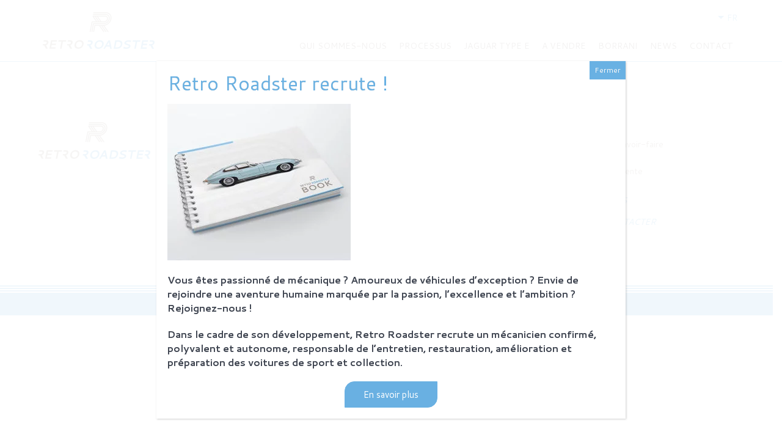

--- FILE ---
content_type: text/html; charset=UTF-8
request_url: https://www.retroroadster.com/service-apres-vente/notre-service-entretien/garantie-12-mois/
body_size: 8066
content:
<!DOCTYPE html>
<html lang="fr-FR">
	<head>
		<meta name = 'viewport' content = 'width=device-width, initial-scale=1' />
		<meta charset = 'utf-8' />
		<meta http-equiv = 'X-UA-Compatible' content = 'IE=edge' />
		<!-- Start cookieyes banner --> <script id="cookieyes" type="text/javascript" src="https://cdn-cookieyes.com/client_data/554e493b8151addac4270b21/script.js"></script> <!-- End cookieyes banner -->
		<link rel = 'icon' href = 'https://www.retroroadster.com/wp-content/themes/retroroadster/images/favicon.png' />
		<link rel = 'icon' type = 'image/png' href = 'https://www.retroroadster.com/wp-content/themes/retroroadster/images/favicon.png' />
		<meta name='robots' content='index, follow, max-image-preview:large, max-snippet:-1, max-video-preview:-1' />

	<!-- This site is optimized with the Yoast SEO plugin v26.8 - https://yoast.com/product/yoast-seo-wordpress/ -->
	<title>garantie-12-mois - Retro Roadster - Nastaz Automotive</title>
	<link rel="canonical" href="https://www.retroroadster.com/wp-content/uploads/2017/10/garantie-12-mois.jpg" />
	<meta property="og:locale" content="fr_FR" />
	<meta property="og:locale:alternate" content="en_GB" />
	<meta property="og:type" content="article" />
	<meta property="og:title" content="garantie-12-mois - Retro Roadster - Nastaz Automotive" />
	<meta property="og:url" content="https://www.retroroadster.com/wp-content/uploads/2017/10/garantie-12-mois.jpg" />
	<meta property="og:site_name" content="Retro Roadster - Nastaz Automotive" />
	<meta property="article:modified_time" content="2018-03-26T08:50:32+00:00" />
	<meta property="og:image" content="https://www.retroroadster.com/service-apres-vente/notre-service-entretien/garantie-12-mois" />
	<meta property="og:image:width" content="509" />
	<meta property="og:image:height" content="435" />
	<meta property="og:image:type" content="image/jpeg" />
	<meta name="twitter:card" content="summary_large_image" />
	<script type="application/ld+json" class="yoast-schema-graph">{"@context":"https://schema.org","@graph":[{"@type":"WebPage","@id":"https://www.retroroadster.com/wp-content/uploads/2017/10/garantie-12-mois.jpg","url":"https://www.retroroadster.com/wp-content/uploads/2017/10/garantie-12-mois.jpg","name":"garantie-12-mois - Retro Roadster - Nastaz Automotive","isPartOf":{"@id":"https://www.retroroadster.com/#website"},"primaryImageOfPage":{"@id":"https://www.retroroadster.com/wp-content/uploads/2017/10/garantie-12-mois.jpg#primaryimage"},"image":{"@id":"https://www.retroroadster.com/wp-content/uploads/2017/10/garantie-12-mois.jpg#primaryimage"},"thumbnailUrl":"https://www.retroroadster.com/wp-content/uploads/2017/10/garantie-12-mois.jpg","datePublished":"2017-10-29T12:07:09+00:00","dateModified":"2018-03-26T08:50:32+00:00","breadcrumb":{"@id":"https://www.retroroadster.com/wp-content/uploads/2017/10/garantie-12-mois.jpg#breadcrumb"},"inLanguage":"fr-FR","potentialAction":[{"@type":"ReadAction","target":["https://www.retroroadster.com/wp-content/uploads/2017/10/garantie-12-mois.jpg"]}]},{"@type":"ImageObject","inLanguage":"fr-FR","@id":"https://www.retroroadster.com/wp-content/uploads/2017/10/garantie-12-mois.jpg#primaryimage","url":"https://www.retroroadster.com/wp-content/uploads/2017/10/garantie-12-mois.jpg","contentUrl":"https://www.retroroadster.com/wp-content/uploads/2017/10/garantie-12-mois.jpg","width":509,"height":435,"caption":"Retro Roadster vous propose une garantie de 12 mois"},{"@type":"BreadcrumbList","@id":"https://www.retroroadster.com/wp-content/uploads/2017/10/garantie-12-mois.jpg#breadcrumb","itemListElement":[{"@type":"ListItem","position":1,"name":"Accueil","item":"https://www.retroroadster.com/"},{"@type":"ListItem","position":2,"name":"Service après-vente","item":"https://www.retroroadster.com/service-apres-vente/"},{"@type":"ListItem","position":3,"name":"Notre service entretien","item":"https://www.retroroadster.com/service-apres-vente/notre-service-entretien/"},{"@type":"ListItem","position":4,"name":"garantie-12-mois"}]},{"@type":"WebSite","@id":"https://www.retroroadster.com/#website","url":"https://www.retroroadster.com/","name":"Retro Roadster - Nastaz Automotive","description":"Restauration. Optimisation. Recréation.","publisher":{"@id":"https://www.retroroadster.com/#organization"},"potentialAction":[{"@type":"SearchAction","target":{"@type":"EntryPoint","urlTemplate":"https://www.retroroadster.com/?s={search_term_string}"},"query-input":{"@type":"PropertyValueSpecification","valueRequired":true,"valueName":"search_term_string"}}],"inLanguage":"fr-FR"},{"@type":"Organization","@id":"https://www.retroroadster.com/#organization","name":"Retro Roadster","url":"https://www.retroroadster.com/","logo":{"@type":"ImageObject","inLanguage":"fr-FR","@id":"https://www.retroroadster.com/#/schema/logo/image/","url":"https://www.retroroadster.com/wp-content/uploads/2018/04/popup-logo-retroroadster.gif","contentUrl":"https://www.retroroadster.com/wp-content/uploads/2018/04/popup-logo-retroroadster.gif","width":250,"height":250,"caption":"Retro Roadster"},"image":{"@id":"https://www.retroroadster.com/#/schema/logo/image/"}}]}</script>
	<!-- / Yoast SEO plugin. -->


<link rel='dns-prefetch' href='//www.google.com' />
<link rel='dns-prefetch' href='//www.googletagmanager.com' />
<link rel='dns-prefetch' href='//fonts.googleapis.com' />
<link rel="alternate" type="application/rss+xml" title="Retro Roadster - Nastaz Automotive &raquo; garantie-12-mois Flux des commentaires" href="https://www.retroroadster.com/en/service-apres-vente/notre-service-entretien/garantie-12-mois/feed/" />
<link rel="alternate" title="oEmbed (JSON)" type="application/json+oembed" href="https://www.retroroadster.com/wp-json/oembed/1.0/embed?url=https%3A%2F%2Fwww.retroroadster.com%2Fen%2Fservice-apres-vente%2Fnotre-service-entretien%2Fgarantie-12-mois%2F&#038;lang=fr" />
<link rel="alternate" title="oEmbed (XML)" type="text/xml+oembed" href="https://www.retroroadster.com/wp-json/oembed/1.0/embed?url=https%3A%2F%2Fwww.retroroadster.com%2Fen%2Fservice-apres-vente%2Fnotre-service-entretien%2Fgarantie-12-mois%2F&#038;format=xml&#038;lang=fr" />
<style id='wp-img-auto-sizes-contain-inline-css' type='text/css'>
img:is([sizes=auto i],[sizes^="auto," i]){contain-intrinsic-size:3000px 1500px}
/*# sourceURL=wp-img-auto-sizes-contain-inline-css */
</style>
<style id='wp-emoji-styles-inline-css' type='text/css'>

	img.wp-smiley, img.emoji {
		display: inline !important;
		border: none !important;
		box-shadow: none !important;
		height: 1em !important;
		width: 1em !important;
		margin: 0 0.07em !important;
		vertical-align: -0.1em !important;
		background: none !important;
		padding: 0 !important;
	}
/*# sourceURL=wp-emoji-styles-inline-css */
</style>
<link rel='stylesheet' id='wp-block-library-css' href='https://www.retroroadster.com/wp-includes/css/dist/block-library/style.min.css?ver=6.9' type='text/css' media='all' />
<style id='wp-block-library-inline-css' type='text/css'>
/*wp_block_styles_on_demand_placeholder:6980d1f995f61*/
/*# sourceURL=wp-block-library-inline-css */
</style>
<style id='classic-theme-styles-inline-css' type='text/css'>
/*! This file is auto-generated */
.wp-block-button__link{color:#fff;background-color:#32373c;border-radius:9999px;box-shadow:none;text-decoration:none;padding:calc(.667em + 2px) calc(1.333em + 2px);font-size:1.125em}.wp-block-file__button{background:#32373c;color:#fff;text-decoration:none}
/*# sourceURL=/wp-includes/css/classic-themes.min.css */
</style>
<link rel='stylesheet' id='wp-components-css' href='https://www.retroroadster.com/wp-includes/css/dist/components/style.min.css?ver=6.9' type='text/css' media='all' />
<link rel='stylesheet' id='wp-preferences-css' href='https://www.retroroadster.com/wp-includes/css/dist/preferences/style.min.css?ver=6.9' type='text/css' media='all' />
<link rel='stylesheet' id='wp-block-editor-css' href='https://www.retroroadster.com/wp-includes/css/dist/block-editor/style.min.css?ver=6.9' type='text/css' media='all' />
<link rel='stylesheet' id='popup-maker-block-library-style-css' href='https://www.retroroadster.com/wp-content/plugins/popup-maker/dist/packages/block-library-style.css?ver=dbea705cfafe089d65f1' type='text/css' media='all' />
<link rel='stylesheet' id='font-css-css' href='https://fonts.googleapis.com/css?family=Cantarell:400,400i,700,700i' type='text/css' media='all' />
<link rel='stylesheet' id='bootstrap-css-css' href='https://www.retroroadster.com/wp-content/themes/retroroadster/bootstrap/css/bootstrap.min.css' type='text/css' media='all' />
<link rel='stylesheet' id='select-css-css' href='https://www.retroroadster.com/wp-content/themes/retroroadster/css/bootstrap-select.css' type='text/css' media='all' />
<link rel='stylesheet' id='awesome-css-css' href='https://www.retroroadster.com/wp-content/themes/retroroadster/css/font-awesome.css' type='text/css' media='all' />
<link rel='stylesheet' id='shadowbox-css-css' href='https://www.retroroadster.com/wp-content/themes/retroroadster/css/shadowbox.css' type='text/css' media='all' />
<link rel='stylesheet' id='style-css-css' href='https://www.retroroadster.com/wp-content/themes/retroroadster/css/style.css' type='text/css' media='all' />
<link rel='stylesheet' id='popup-maker-site-css' href='//www.retroroadster.com/wp-content/uploads/pum/pum-site-styles.css?generated=1768990844&#038;ver=1.21.5' type='text/css' media='all' />
<script type="text/javascript" src="https://www.retroroadster.com/wp-includes/js/jquery/jquery.min.js?ver=3.7.1" id="jquery-core-js"></script>
<script type="text/javascript" src="https://www.retroroadster.com/wp-includes/js/jquery/jquery-migrate.min.js?ver=3.4.1" id="jquery-migrate-js"></script>

<!-- Extrait de code de la balise Google (gtag.js) ajouté par Site Kit -->
<!-- Extrait Google Analytics ajouté par Site Kit -->
<script type="text/javascript" src="https://www.googletagmanager.com/gtag/js?id=GT-K5LV5RR" id="google_gtagjs-js" async></script>
<script type="text/javascript" id="google_gtagjs-js-after">
/* <![CDATA[ */
window.dataLayer = window.dataLayer || [];function gtag(){dataLayer.push(arguments);}
gtag("set","linker",{"domains":["www.retroroadster.com"]});
gtag("js", new Date());
gtag("set", "developer_id.dZTNiMT", true);
gtag("config", "GT-K5LV5RR");
//# sourceURL=google_gtagjs-js-after
/* ]]> */
</script>
<link rel="https://api.w.org/" href="https://www.retroroadster.com/wp-json/" /><link rel="alternate" title="JSON" type="application/json" href="https://www.retroroadster.com/wp-json/wp/v2/media/380" /><link rel="EditURI" type="application/rsd+xml" title="RSD" href="https://www.retroroadster.com/xmlrpc.php?rsd" />
<meta name="generator" content="WordPress 6.9" />
<link rel='shortlink' href='https://www.retroroadster.com/?p=380' />
<meta name="generator" content="Site Kit by Google 1.171.0" /><script type="text/javascript">
(function(url){
	if(/(?:Chrome\/26\.0\.1410\.63 Safari\/537\.31|WordfenceTestMonBot)/.test(navigator.userAgent)){ return; }
	var addEvent = function(evt, handler) {
		if (window.addEventListener) {
			document.addEventListener(evt, handler, false);
		} else if (window.attachEvent) {
			document.attachEvent('on' + evt, handler);
		}
	};
	var removeEvent = function(evt, handler) {
		if (window.removeEventListener) {
			document.removeEventListener(evt, handler, false);
		} else if (window.detachEvent) {
			document.detachEvent('on' + evt, handler);
		}
	};
	var evts = 'contextmenu dblclick drag dragend dragenter dragleave dragover dragstart drop keydown keypress keyup mousedown mousemove mouseout mouseover mouseup mousewheel scroll'.split(' ');
	var logHuman = function() {
		if (window.wfLogHumanRan) { return; }
		window.wfLogHumanRan = true;
		var wfscr = document.createElement('script');
		wfscr.type = 'text/javascript';
		wfscr.async = true;
		wfscr.src = url + '&r=' + Math.random();
		(document.getElementsByTagName('head')[0]||document.getElementsByTagName('body')[0]).appendChild(wfscr);
		for (var i = 0; i < evts.length; i++) {
			removeEvent(evts[i], logHuman);
		}
	};
	for (var i = 0; i < evts.length; i++) {
		addEvent(evts[i], logHuman);
	}
})('//www.retroroadster.com/?wordfence_lh=1&hid=A851A3C202D406BB2AD8B319F159A8A0');
</script>	</head>
	<body class="attachment wp-singular attachment-template-default attachmentid-380 attachment-jpeg wp-theme-retroroadster">
		<div id = 'global'>
			<div id = 'header'>
				<div class = 'container'>
					<div class = 'row'>
						<div class = 'col-md-12'>
							<div id = 'logo'>
								<a href = 'https://www.retroroadster.com' title = ''>
									<img src = 'https://www.retroroadster.com/wp-content/themes/retroroadster/images/logo.png' width = '183' />
								</a>
							</div><!-- logo -->

							<div id = 'menus'>
								<div id = 'langue'>
									<span>fr</span>
									<ul class = 'hide'>
										<li><a href="https://www.retroroadster.com/">FR</a></li>
										<li><a href="https://www.retroroadster.com/en/home/">EN</a></li>
									</ul>
								</div><!-- langue -->
								
								<div id = 'demande' class = 'hide'>
									<a href = 'https://www.retroroadster.com/demande-de-devis/' title = ''>Vos demandes de devis <i>0</i></a>
								</div>

								<div id = 'main'>
									<div id = 'burger'>
										<span></span>
										<span></span>
										<span></span>
										<span></span>
									</div>
									
									<div class="menu-principal-fr-container"><ul id="menu-principal-fr" class="menu"><li id="menu-item-420" class="menu-item menu-item-type-post_type menu-item-object-page menu-item-has-children menu-item-420"><a href="https://www.retroroadster.com/qui-sommes-nous/notre-ambition-2/">Qui sommes-nous</a>
<ul class="sub-menu">
	<li id="menu-item-397" class="menu-item menu-item-type-post_type menu-item-object-page menu-item-397"><a href="https://www.retroroadster.com/qui-sommes-nous/histoire/">L’histoire</a></li>
	<li id="menu-item-391" class="menu-item menu-item-type-post_type menu-item-object-page menu-item-391"><a href="https://www.retroroadster.com/qui-sommes-nous/notre-ambition-2/">Notre ambition</a></li>
</ul>
</li>
<li id="menu-item-423" class="menu-item menu-item-type-post_type menu-item-object-page menu-item-has-children menu-item-423"><a href="https://www.retroroadster.com/processus/philosophie-et-principes/">Processus</a>
<ul class="sub-menu">
	<li id="menu-item-399" class="menu-item menu-item-type-post_type menu-item-object-page menu-item-399"><a href="https://www.retroroadster.com/processus/philosophie-et-principes/">Philosophie et principes</a></li>
	<li id="menu-item-430" class="menu-item menu-item-type-post_type menu-item-object-page menu-item-430"><a href="https://www.retroroadster.com/processus/la-restauration-retro-roadster/la-carrosserie/">La restauration Retro Roadster</a></li>
	<li id="menu-item-405" class="menu-item menu-item-type-post_type menu-item-object-page menu-item-405"><a href="https://www.retroroadster.com/service-apres-vente/">Service après-vente</a></li>
</ul>
</li>
<li id="menu-item-400" class="menu-item menu-item-type-post_type menu-item-object-page menu-item-has-children menu-item-400"><a href="https://www.retroroadster.com/histoire-de-la-jaguar-type-e/">Jaguar Type E</a>
<ul class="sub-menu">
	<li id="menu-item-2502" class="menu-item menu-item-type-post_type menu-item-object-page menu-item-2502"><a href="https://www.retroroadster.com/histoire-de-la-jaguar-type-e/">Histoire de la Jaguar Type E</a></li>
	<li id="menu-item-427" class="menu-item menu-item-type-post_type menu-item-object-page menu-item-427"><a href="https://www.retroroadster.com/jaguar-type-e-retro-roadster/classic-plus/">Jaguar Type E Retro Roaster</a></li>
	<li id="menu-item-404" class="menu-item menu-item-type-post_type menu-item-object-page menu-item-404"><a href="https://www.retroroadster.com/jaguar-type-e/sur-mesure/">Sur-mesure</a></li>
</ul>
</li>
<li id="menu-item-3016" class="menu-item menu-item-type-post_type menu-item-object-page menu-item-3016"><a href="https://www.retroroadster.com/nos-modeles/">A VENDRE</a></li>
<li id="menu-item-2989" class="menu-item menu-item-type-post_type menu-item-object-page menu-item-has-children menu-item-2989"><a href="https://www.retroroadster.com/borrani/">BORRANI</a>
<ul class="sub-menu">
	<li id="menu-item-2990" class="menu-item menu-item-type-post_type menu-item-object-page menu-item-2990"><a href="https://www.retroroadster.com/borrani/restauration/">Restauration</a></li>
	<li id="menu-item-2991" class="menu-item menu-item-type-post_type menu-item-object-page menu-item-2991"><a href="https://www.retroroadster.com/borrani/liste-produits-borrani/">Liste des  produits Borrani</a></li>
</ul>
</li>
<li id="menu-item-3018" class="menu-item menu-item-type-post_type menu-item-object-page menu-item-3018"><a href="https://www.retroroadster.com/actualites/">NEWS</a></li>
<li id="menu-item-412" class="menu-item menu-item-type-post_type menu-item-object-page menu-item-412"><a href="https://www.retroroadster.com/nous-contacter/">Contact</a></li>
</ul></div>								</div>
							</div><!-- menus -->
						</div>
					</div>
				</div>
			</div><!-- header -->
	<div id = 'content' >
		

	</div><!-- content -->

			<div id = 'footer'>
				<div class = 'container'>
					<div class = 'row'>
						<div class = 'col-md-3 col-sm-4'>
							<a href = 'https://www.retroroadster.com' title = ''>
								<img src = 'https://www.retroroadster.com/wp-content/themes/retroroadster/images/logo.png' width = '183' />
							</a>
						</div>

						<div class = 'col-md-3 col-sm-4'>
							<div class = 'h6 i'>Qui sommes-nous</div>
							<ul>
								<li><a href = 'https://www.retroroadster.com/qui-sommes-nous/histoire/' title = ''>L'histoire</a></li>
								<li><a href = 'https://www.retroroadster.com/qui-sommes-nous/notre-ambition-2/' title = ''>Notre ambition</a></li>
								<li><a href = 'https://www.retroroadster.com/qui-sommes-nous/latelier-2/' title = ''>L'atelier</a></li>
								<li><a href = 'https://www.retroroadster.com/qui-sommes-nous/investisseurs-2/' title = ''>Investisseurs</a></li>
							</ul>

							<div class = 'h6 i'>Processus</div>
							<ul>
								<li><a href = 'https://www.retroroadster.com/processus/philosophie-et-principes/' title = ''>Philosophie et principes</a></li>
								<li><a href = 'https://www.retroroadster.com/processus/la-restauration-retro-roadster/la-carrosserie/' title = ''>La restauration Retro Roadster</a></li>
								<li><a href = 'https://www.retroroadster.com/service-apres-vente/' title = ''>Service après-vente</a></li>
							</ul>
						</div>

						<div class = 'col-md-3 col-sm-4'>
							<div class = 'h6 i'>Jaguar Type E</div>
							<ul>
								<li><a href = 'https://www.retroroadster.com/histoire-de-la-jaguar-type-e/' title = ''>Histoire de la Jaguar Type E</a></li>
								<li><a href = 'https://www.retroroadster.com/jaguar-type-e-retro-roadster/classic-plus/' title = ''>Jaguar Type E</a></li>
								<li><a href = 'https://www.retroroadster.com/jaguar-type-e/sur-mesure/' title = ''>Sur-mesure</a></li>
							</ul>

							<div class = 'h6 i'><a href = 'https://www.retroroadster.com/nos-modeles/' title = ''>Modèles en vente</a></div>
						</div>

						<div class = 'col-md-3 col-sm-4'>
							<div class = 'h6 i'>Borrani</div>
							<ul>
								<li><a href = 'https://www.retroroadster.com/borrani/histoire-et-savoir-faire/' title = ''>Histoire et savoir-faire</a></li>
								<li><a href = 'https://www.retroroadster.com/borrani/restauration/' title = ''>Restauration</a></li>
								<li><a href = 'https://www.retroroadster.com/borrani/produits-en-vente/' title = ''>Produits en vente</a></li>
							</ul>

							<div class = 'h6 i'><a href = 'https://www.retroroadster.com/actualites/' title = ''>Actualités</a></div>

							<div class = 'h6 i'><a href = 'https://www.retroroadster.com/nous-contacter/' title = ''>Nous contacter</a></div>
						</div>
					</div>
				</div>
			</div><!-- footer -->

			<div id = 'copyright'>
				<div class = 'container'>
					<div class = 'row'>
						<div class = 'col-md-12'>
							<p>
								<a title = ''>© Retro Roadster 2026</a> | <a href = 'https://www.retroroadster.com/mentions-legales/' title = ''>Mentions légales</a> | <a target = '_blank' href = 'https://www.regliss.com' title = ''>Conception Regliss.com</a>
							</p>
						</div>
					</div>
				</div>
			</div>
		</div>

		<script type="speculationrules">
{"prefetch":[{"source":"document","where":{"and":[{"href_matches":"/*"},{"not":{"href_matches":["/wp-*.php","/wp-admin/*","/wp-content/uploads/*","/wp-content/*","/wp-content/plugins/*","/wp-content/themes/retroroadster/*","/*\\?(.+)"]}},{"not":{"selector_matches":"a[rel~=\"nofollow\"]"}},{"not":{"selector_matches":".no-prefetch, .no-prefetch a"}}]},"eagerness":"conservative"}]}
</script>
<div 
	id="pum-2535" 
	role="dialog" 
	aria-modal="false"
	aria-labelledby="pum_popup_title_2535"
	class="pum pum-overlay pum-theme-2543 pum-theme-recrutement-mecanicien popmake-overlay pum-click-to-close auto_open click_open" 
	data-popmake="{&quot;id&quot;:2535,&quot;slug&quot;:&quot;popup-recrutement-mecanicien&quot;,&quot;theme_id&quot;:2543,&quot;cookies&quot;:[{&quot;event&quot;:&quot;on_popup_open&quot;,&quot;settings&quot;:{&quot;name&quot;:&quot;pum-2535&quot;,&quot;key&quot;:&quot;&quot;,&quot;session&quot;:true,&quot;path&quot;:null,&quot;time&quot;:&quot;1 month&quot;}}],&quot;triggers&quot;:[{&quot;type&quot;:&quot;auto_open&quot;,&quot;settings&quot;:{&quot;cookie_name&quot;:&quot;pum-2535&quot;,&quot;delay&quot;:&quot;500&quot;}},{&quot;type&quot;:&quot;click_open&quot;,&quot;settings&quot;:{&quot;extra_selectors&quot;:&quot;&quot;,&quot;cookie_name&quot;:null}}],&quot;mobile_disabled&quot;:null,&quot;tablet_disabled&quot;:null,&quot;meta&quot;:{&quot;display&quot;:{&quot;stackable&quot;:false,&quot;overlay_disabled&quot;:false,&quot;scrollable_content&quot;:false,&quot;disable_reposition&quot;:false,&quot;size&quot;:&quot;medium&quot;,&quot;responsive_min_width&quot;:&quot;0%&quot;,&quot;responsive_min_width_unit&quot;:false,&quot;responsive_max_width&quot;:&quot;100%&quot;,&quot;responsive_max_width_unit&quot;:false,&quot;custom_width&quot;:&quot;640px&quot;,&quot;custom_width_unit&quot;:false,&quot;custom_height&quot;:&quot;380px&quot;,&quot;custom_height_unit&quot;:false,&quot;custom_height_auto&quot;:false,&quot;location&quot;:&quot;center top&quot;,&quot;position_from_trigger&quot;:&quot;1&quot;,&quot;position_top&quot;:&quot;100&quot;,&quot;position_left&quot;:&quot;0&quot;,&quot;position_bottom&quot;:&quot;0&quot;,&quot;position_right&quot;:&quot;0&quot;,&quot;position_fixed&quot;:false,&quot;animation_type&quot;:&quot;fade&quot;,&quot;animation_speed&quot;:&quot;350&quot;,&quot;animation_origin&quot;:&quot;center top&quot;,&quot;overlay_zindex&quot;:false,&quot;zindex&quot;:&quot;1999999999&quot;},&quot;close&quot;:{&quot;text&quot;:&quot;Fermer&quot;,&quot;button_delay&quot;:&quot;0&quot;,&quot;overlay_click&quot;:&quot;1&quot;,&quot;esc_press&quot;:false,&quot;f4_press&quot;:false},&quot;click_open&quot;:[]}}">

	<div id="popmake-2535" class="pum-container popmake theme-2543 pum-responsive pum-responsive-medium responsive size-medium">

				
							<div id="pum_popup_title_2535" class="pum-title popmake-title">
				Retro Roadster recrute !			</div>
		
		
				<div class="pum-content popmake-content" tabindex="0">
			<p class="attachment"><a href='https://www.retroroadster.com/wp-content/uploads/2017/10/garantie-12-mois.jpg'><img width="300" height="256" src="https://www.retroroadster.com/wp-content/uploads/2017/10/garantie-12-mois-300x256.jpg" class="attachment-medium size-medium" alt="Retro Roadster vous propose une garantie de 12 mois" decoding="async" fetchpriority="high" srcset="https://www.retroroadster.com/wp-content/uploads/2017/10/garantie-12-mois-300x256.jpg 300w, https://www.retroroadster.com/wp-content/uploads/2017/10/garantie-12-mois.jpg 509w" sizes="(max-width: 300px) 100vw, 300px" /></a></p>
<p><strong>Vous êtes passionné de mécanique ? Amoureux de véhicules d’exception ? Envie de rejoindre une aventure humaine marquée par la passion, l’excellence et l’ambition ? Rejoignez-nous !</strong></p>
<p><strong>Dans le cadre de son développement, Retro Roadster recrute un mécanicien confirmé, polyvalent et autonome, responsable de l&rsquo;entretien, restauration, amélioration et préparation des voitures de sport et collection. </strong></p>
<p class="bouton"><a title="" href="https://www.retroroadster.com/retro-roadster-recrute/">En savoir plus</a></p>
		</div>

				
							<button type="button" class="pum-close popmake-close" aria-label="Fermer">
			Fermer			</button>
		
	</div>

</div>
<script type="text/javascript" id="pll_cookie_script-js-after">
/* <![CDATA[ */
(function() {
				var expirationDate = new Date();
				expirationDate.setTime( expirationDate.getTime() + 31536000 * 1000 );
				document.cookie = "pll_language=fr; expires=" + expirationDate.toUTCString() + "; path=/; secure; SameSite=Lax";
			}());

//# sourceURL=pll_cookie_script-js-after
/* ]]> */
</script>
<script type="text/javascript" src="https://www.retroroadster.com/wp-content/themes/retroroadster/js/jquery.js" id="jquery-js-js"></script>
<script type="text/javascript" src="https://www.retroroadster.com/wp-content/themes/retroroadster/bootstrap/js/bootstrap.min.js" id="bootstrap-js-js"></script>
<script type="text/javascript" src="https://www.retroroadster.com/wp-content/themes/retroroadster/js/bootstrap-select.js" id="select-js-js"></script>
<script type="text/javascript" src="https://www.retroroadster.com/wp-content/themes/retroroadster/js/cookie.js" id="cookie-js-js"></script>
<script type="text/javascript" src="https://www.retroroadster.com/wp-content/themes/retroroadster/js/shadowbox.js" id="shadowbox-js-js"></script>
<script type="text/javascript" src="https://www.retroroadster.com/wp-content/themes/retroroadster/js/touch.js" id="touch-js-js"></script>
<script type="text/javascript" src="https://www.retroroadster.com/wp-content/themes/retroroadster/js/sticky.js" id="sticky-js-js"></script>
<script type="text/javascript" src="https://www.google.com/recaptcha/api.js?render=6LdpmagZAAAAAE7M_Ywgd5yVIrMs8y6VbqWh-6Ny" id="captcha-js-js"></script>
<script type="text/javascript" src="https://www.retroroadster.com/wp-content/themes/retroroadster/js/function.js?r=657385856" id="function-js-js"></script>
<script type="text/javascript" src="https://www.retroroadster.com/wp-includes/js/jquery/ui/core.min.js?ver=1.13.3" id="jquery-ui-core-js"></script>
<script type="text/javascript" src="https://www.retroroadster.com/wp-includes/js/dist/hooks.min.js?ver=dd5603f07f9220ed27f1" id="wp-hooks-js"></script>
<script type="text/javascript" id="popup-maker-site-js-extra">
/* <![CDATA[ */
var pum_vars = {"version":"1.21.5","pm_dir_url":"https://www.retroroadster.com/wp-content/plugins/popup-maker/","ajaxurl":"https://www.retroroadster.com/wp-admin/admin-ajax.php","restapi":"https://www.retroroadster.com/wp-json/pum/v1","rest_nonce":null,"default_theme":"2529","debug_mode":"","disable_tracking":"","home_url":"/","message_position":"top","core_sub_forms_enabled":"1","popups":[],"cookie_domain":"","analytics_enabled":"1","analytics_route":"analytics","analytics_api":"https://www.retroroadster.com/wp-json/pum/v1"};
var pum_sub_vars = {"ajaxurl":"https://www.retroroadster.com/wp-admin/admin-ajax.php","message_position":"top"};
var pum_popups = {"pum-2535":{"triggers":[{"type":"auto_open","settings":{"cookie_name":"pum-2535","delay":"500"}}],"cookies":[{"event":"on_popup_open","settings":{"name":"pum-2535","key":"","session":true,"path":null,"time":"1 month"}}],"disable_on_mobile":false,"disable_on_tablet":false,"atc_promotion":null,"explain":null,"type_section":null,"theme_id":"2543","size":"medium","responsive_min_width":"0%","responsive_max_width":"100%","custom_width":"640px","custom_height_auto":false,"custom_height":"380px","scrollable_content":false,"animation_type":"fade","animation_speed":"350","animation_origin":"center top","open_sound":"none","custom_sound":"","location":"center top","position_top":"100","position_bottom":"0","position_left":"0","position_right":"0","position_from_trigger":true,"position_fixed":false,"overlay_disabled":false,"stackable":false,"disable_reposition":false,"zindex":"1999999999","close_button_delay":"0","fi_promotion":null,"close_on_form_submission":false,"close_on_form_submission_delay":"0","close_on_overlay_click":true,"close_on_esc_press":false,"close_on_f4_press":false,"disable_form_reopen":false,"disable_accessibility":false,"theme_slug":"recrutement-mecanicien","id":2535,"slug":"popup-recrutement-mecanicien"}};
//# sourceURL=popup-maker-site-js-extra
/* ]]> */
</script>
<script type="text/javascript" src="//www.retroroadster.com/wp-content/uploads/pum/pum-site-scripts.js?defer&amp;generated=1768990844&amp;ver=1.21.5" id="popup-maker-site-js"></script>
<script id="wp-emoji-settings" type="application/json">
{"baseUrl":"https://s.w.org/images/core/emoji/17.0.2/72x72/","ext":".png","svgUrl":"https://s.w.org/images/core/emoji/17.0.2/svg/","svgExt":".svg","source":{"concatemoji":"https://www.retroroadster.com/wp-includes/js/wp-emoji-release.min.js?ver=6.9"}}
</script>
<script type="module">
/* <![CDATA[ */
/*! This file is auto-generated */
const a=JSON.parse(document.getElementById("wp-emoji-settings").textContent),o=(window._wpemojiSettings=a,"wpEmojiSettingsSupports"),s=["flag","emoji"];function i(e){try{var t={supportTests:e,timestamp:(new Date).valueOf()};sessionStorage.setItem(o,JSON.stringify(t))}catch(e){}}function c(e,t,n){e.clearRect(0,0,e.canvas.width,e.canvas.height),e.fillText(t,0,0);t=new Uint32Array(e.getImageData(0,0,e.canvas.width,e.canvas.height).data);e.clearRect(0,0,e.canvas.width,e.canvas.height),e.fillText(n,0,0);const a=new Uint32Array(e.getImageData(0,0,e.canvas.width,e.canvas.height).data);return t.every((e,t)=>e===a[t])}function p(e,t){e.clearRect(0,0,e.canvas.width,e.canvas.height),e.fillText(t,0,0);var n=e.getImageData(16,16,1,1);for(let e=0;e<n.data.length;e++)if(0!==n.data[e])return!1;return!0}function u(e,t,n,a){switch(t){case"flag":return n(e,"\ud83c\udff3\ufe0f\u200d\u26a7\ufe0f","\ud83c\udff3\ufe0f\u200b\u26a7\ufe0f")?!1:!n(e,"\ud83c\udde8\ud83c\uddf6","\ud83c\udde8\u200b\ud83c\uddf6")&&!n(e,"\ud83c\udff4\udb40\udc67\udb40\udc62\udb40\udc65\udb40\udc6e\udb40\udc67\udb40\udc7f","\ud83c\udff4\u200b\udb40\udc67\u200b\udb40\udc62\u200b\udb40\udc65\u200b\udb40\udc6e\u200b\udb40\udc67\u200b\udb40\udc7f");case"emoji":return!a(e,"\ud83e\u1fac8")}return!1}function f(e,t,n,a){let r;const o=(r="undefined"!=typeof WorkerGlobalScope&&self instanceof WorkerGlobalScope?new OffscreenCanvas(300,150):document.createElement("canvas")).getContext("2d",{willReadFrequently:!0}),s=(o.textBaseline="top",o.font="600 32px Arial",{});return e.forEach(e=>{s[e]=t(o,e,n,a)}),s}function r(e){var t=document.createElement("script");t.src=e,t.defer=!0,document.head.appendChild(t)}a.supports={everything:!0,everythingExceptFlag:!0},new Promise(t=>{let n=function(){try{var e=JSON.parse(sessionStorage.getItem(o));if("object"==typeof e&&"number"==typeof e.timestamp&&(new Date).valueOf()<e.timestamp+604800&&"object"==typeof e.supportTests)return e.supportTests}catch(e){}return null}();if(!n){if("undefined"!=typeof Worker&&"undefined"!=typeof OffscreenCanvas&&"undefined"!=typeof URL&&URL.createObjectURL&&"undefined"!=typeof Blob)try{var e="postMessage("+f.toString()+"("+[JSON.stringify(s),u.toString(),c.toString(),p.toString()].join(",")+"));",a=new Blob([e],{type:"text/javascript"});const r=new Worker(URL.createObjectURL(a),{name:"wpTestEmojiSupports"});return void(r.onmessage=e=>{i(n=e.data),r.terminate(),t(n)})}catch(e){}i(n=f(s,u,c,p))}t(n)}).then(e=>{for(const n in e)a.supports[n]=e[n],a.supports.everything=a.supports.everything&&a.supports[n],"flag"!==n&&(a.supports.everythingExceptFlag=a.supports.everythingExceptFlag&&a.supports[n]);var t;a.supports.everythingExceptFlag=a.supports.everythingExceptFlag&&!a.supports.flag,a.supports.everything||((t=a.source||{}).concatemoji?r(t.concatemoji):t.wpemoji&&t.twemoji&&(r(t.twemoji),r(t.wpemoji)))});
//# sourceURL=https://www.retroroadster.com/wp-includes/js/wp-emoji-loader.min.js
/* ]]> */
</script>
	</body>
</html>

<!-- Cached by WP-Optimize (gzip) - https://teamupdraft.com/wp-optimize/ - Last modified: 2 February 2026 17 h 34 min (Europe/Paris UTC:1) -->


--- FILE ---
content_type: text/html; charset=utf-8
request_url: https://www.google.com/recaptcha/api2/anchor?ar=1&k=6LdpmagZAAAAAE7M_Ywgd5yVIrMs8y6VbqWh-6Ny&co=aHR0cHM6Ly93d3cucmV0cm9yb2Fkc3Rlci5jb206NDQz&hl=en&v=N67nZn4AqZkNcbeMu4prBgzg&size=invisible&anchor-ms=20000&execute-ms=30000&cb=8lhjy2m39ppf
body_size: 48642
content:
<!DOCTYPE HTML><html dir="ltr" lang="en"><head><meta http-equiv="Content-Type" content="text/html; charset=UTF-8">
<meta http-equiv="X-UA-Compatible" content="IE=edge">
<title>reCAPTCHA</title>
<style type="text/css">
/* cyrillic-ext */
@font-face {
  font-family: 'Roboto';
  font-style: normal;
  font-weight: 400;
  font-stretch: 100%;
  src: url(//fonts.gstatic.com/s/roboto/v48/KFO7CnqEu92Fr1ME7kSn66aGLdTylUAMa3GUBHMdazTgWw.woff2) format('woff2');
  unicode-range: U+0460-052F, U+1C80-1C8A, U+20B4, U+2DE0-2DFF, U+A640-A69F, U+FE2E-FE2F;
}
/* cyrillic */
@font-face {
  font-family: 'Roboto';
  font-style: normal;
  font-weight: 400;
  font-stretch: 100%;
  src: url(//fonts.gstatic.com/s/roboto/v48/KFO7CnqEu92Fr1ME7kSn66aGLdTylUAMa3iUBHMdazTgWw.woff2) format('woff2');
  unicode-range: U+0301, U+0400-045F, U+0490-0491, U+04B0-04B1, U+2116;
}
/* greek-ext */
@font-face {
  font-family: 'Roboto';
  font-style: normal;
  font-weight: 400;
  font-stretch: 100%;
  src: url(//fonts.gstatic.com/s/roboto/v48/KFO7CnqEu92Fr1ME7kSn66aGLdTylUAMa3CUBHMdazTgWw.woff2) format('woff2');
  unicode-range: U+1F00-1FFF;
}
/* greek */
@font-face {
  font-family: 'Roboto';
  font-style: normal;
  font-weight: 400;
  font-stretch: 100%;
  src: url(//fonts.gstatic.com/s/roboto/v48/KFO7CnqEu92Fr1ME7kSn66aGLdTylUAMa3-UBHMdazTgWw.woff2) format('woff2');
  unicode-range: U+0370-0377, U+037A-037F, U+0384-038A, U+038C, U+038E-03A1, U+03A3-03FF;
}
/* math */
@font-face {
  font-family: 'Roboto';
  font-style: normal;
  font-weight: 400;
  font-stretch: 100%;
  src: url(//fonts.gstatic.com/s/roboto/v48/KFO7CnqEu92Fr1ME7kSn66aGLdTylUAMawCUBHMdazTgWw.woff2) format('woff2');
  unicode-range: U+0302-0303, U+0305, U+0307-0308, U+0310, U+0312, U+0315, U+031A, U+0326-0327, U+032C, U+032F-0330, U+0332-0333, U+0338, U+033A, U+0346, U+034D, U+0391-03A1, U+03A3-03A9, U+03B1-03C9, U+03D1, U+03D5-03D6, U+03F0-03F1, U+03F4-03F5, U+2016-2017, U+2034-2038, U+203C, U+2040, U+2043, U+2047, U+2050, U+2057, U+205F, U+2070-2071, U+2074-208E, U+2090-209C, U+20D0-20DC, U+20E1, U+20E5-20EF, U+2100-2112, U+2114-2115, U+2117-2121, U+2123-214F, U+2190, U+2192, U+2194-21AE, U+21B0-21E5, U+21F1-21F2, U+21F4-2211, U+2213-2214, U+2216-22FF, U+2308-230B, U+2310, U+2319, U+231C-2321, U+2336-237A, U+237C, U+2395, U+239B-23B7, U+23D0, U+23DC-23E1, U+2474-2475, U+25AF, U+25B3, U+25B7, U+25BD, U+25C1, U+25CA, U+25CC, U+25FB, U+266D-266F, U+27C0-27FF, U+2900-2AFF, U+2B0E-2B11, U+2B30-2B4C, U+2BFE, U+3030, U+FF5B, U+FF5D, U+1D400-1D7FF, U+1EE00-1EEFF;
}
/* symbols */
@font-face {
  font-family: 'Roboto';
  font-style: normal;
  font-weight: 400;
  font-stretch: 100%;
  src: url(//fonts.gstatic.com/s/roboto/v48/KFO7CnqEu92Fr1ME7kSn66aGLdTylUAMaxKUBHMdazTgWw.woff2) format('woff2');
  unicode-range: U+0001-000C, U+000E-001F, U+007F-009F, U+20DD-20E0, U+20E2-20E4, U+2150-218F, U+2190, U+2192, U+2194-2199, U+21AF, U+21E6-21F0, U+21F3, U+2218-2219, U+2299, U+22C4-22C6, U+2300-243F, U+2440-244A, U+2460-24FF, U+25A0-27BF, U+2800-28FF, U+2921-2922, U+2981, U+29BF, U+29EB, U+2B00-2BFF, U+4DC0-4DFF, U+FFF9-FFFB, U+10140-1018E, U+10190-1019C, U+101A0, U+101D0-101FD, U+102E0-102FB, U+10E60-10E7E, U+1D2C0-1D2D3, U+1D2E0-1D37F, U+1F000-1F0FF, U+1F100-1F1AD, U+1F1E6-1F1FF, U+1F30D-1F30F, U+1F315, U+1F31C, U+1F31E, U+1F320-1F32C, U+1F336, U+1F378, U+1F37D, U+1F382, U+1F393-1F39F, U+1F3A7-1F3A8, U+1F3AC-1F3AF, U+1F3C2, U+1F3C4-1F3C6, U+1F3CA-1F3CE, U+1F3D4-1F3E0, U+1F3ED, U+1F3F1-1F3F3, U+1F3F5-1F3F7, U+1F408, U+1F415, U+1F41F, U+1F426, U+1F43F, U+1F441-1F442, U+1F444, U+1F446-1F449, U+1F44C-1F44E, U+1F453, U+1F46A, U+1F47D, U+1F4A3, U+1F4B0, U+1F4B3, U+1F4B9, U+1F4BB, U+1F4BF, U+1F4C8-1F4CB, U+1F4D6, U+1F4DA, U+1F4DF, U+1F4E3-1F4E6, U+1F4EA-1F4ED, U+1F4F7, U+1F4F9-1F4FB, U+1F4FD-1F4FE, U+1F503, U+1F507-1F50B, U+1F50D, U+1F512-1F513, U+1F53E-1F54A, U+1F54F-1F5FA, U+1F610, U+1F650-1F67F, U+1F687, U+1F68D, U+1F691, U+1F694, U+1F698, U+1F6AD, U+1F6B2, U+1F6B9-1F6BA, U+1F6BC, U+1F6C6-1F6CF, U+1F6D3-1F6D7, U+1F6E0-1F6EA, U+1F6F0-1F6F3, U+1F6F7-1F6FC, U+1F700-1F7FF, U+1F800-1F80B, U+1F810-1F847, U+1F850-1F859, U+1F860-1F887, U+1F890-1F8AD, U+1F8B0-1F8BB, U+1F8C0-1F8C1, U+1F900-1F90B, U+1F93B, U+1F946, U+1F984, U+1F996, U+1F9E9, U+1FA00-1FA6F, U+1FA70-1FA7C, U+1FA80-1FA89, U+1FA8F-1FAC6, U+1FACE-1FADC, U+1FADF-1FAE9, U+1FAF0-1FAF8, U+1FB00-1FBFF;
}
/* vietnamese */
@font-face {
  font-family: 'Roboto';
  font-style: normal;
  font-weight: 400;
  font-stretch: 100%;
  src: url(//fonts.gstatic.com/s/roboto/v48/KFO7CnqEu92Fr1ME7kSn66aGLdTylUAMa3OUBHMdazTgWw.woff2) format('woff2');
  unicode-range: U+0102-0103, U+0110-0111, U+0128-0129, U+0168-0169, U+01A0-01A1, U+01AF-01B0, U+0300-0301, U+0303-0304, U+0308-0309, U+0323, U+0329, U+1EA0-1EF9, U+20AB;
}
/* latin-ext */
@font-face {
  font-family: 'Roboto';
  font-style: normal;
  font-weight: 400;
  font-stretch: 100%;
  src: url(//fonts.gstatic.com/s/roboto/v48/KFO7CnqEu92Fr1ME7kSn66aGLdTylUAMa3KUBHMdazTgWw.woff2) format('woff2');
  unicode-range: U+0100-02BA, U+02BD-02C5, U+02C7-02CC, U+02CE-02D7, U+02DD-02FF, U+0304, U+0308, U+0329, U+1D00-1DBF, U+1E00-1E9F, U+1EF2-1EFF, U+2020, U+20A0-20AB, U+20AD-20C0, U+2113, U+2C60-2C7F, U+A720-A7FF;
}
/* latin */
@font-face {
  font-family: 'Roboto';
  font-style: normal;
  font-weight: 400;
  font-stretch: 100%;
  src: url(//fonts.gstatic.com/s/roboto/v48/KFO7CnqEu92Fr1ME7kSn66aGLdTylUAMa3yUBHMdazQ.woff2) format('woff2');
  unicode-range: U+0000-00FF, U+0131, U+0152-0153, U+02BB-02BC, U+02C6, U+02DA, U+02DC, U+0304, U+0308, U+0329, U+2000-206F, U+20AC, U+2122, U+2191, U+2193, U+2212, U+2215, U+FEFF, U+FFFD;
}
/* cyrillic-ext */
@font-face {
  font-family: 'Roboto';
  font-style: normal;
  font-weight: 500;
  font-stretch: 100%;
  src: url(//fonts.gstatic.com/s/roboto/v48/KFO7CnqEu92Fr1ME7kSn66aGLdTylUAMa3GUBHMdazTgWw.woff2) format('woff2');
  unicode-range: U+0460-052F, U+1C80-1C8A, U+20B4, U+2DE0-2DFF, U+A640-A69F, U+FE2E-FE2F;
}
/* cyrillic */
@font-face {
  font-family: 'Roboto';
  font-style: normal;
  font-weight: 500;
  font-stretch: 100%;
  src: url(//fonts.gstatic.com/s/roboto/v48/KFO7CnqEu92Fr1ME7kSn66aGLdTylUAMa3iUBHMdazTgWw.woff2) format('woff2');
  unicode-range: U+0301, U+0400-045F, U+0490-0491, U+04B0-04B1, U+2116;
}
/* greek-ext */
@font-face {
  font-family: 'Roboto';
  font-style: normal;
  font-weight: 500;
  font-stretch: 100%;
  src: url(//fonts.gstatic.com/s/roboto/v48/KFO7CnqEu92Fr1ME7kSn66aGLdTylUAMa3CUBHMdazTgWw.woff2) format('woff2');
  unicode-range: U+1F00-1FFF;
}
/* greek */
@font-face {
  font-family: 'Roboto';
  font-style: normal;
  font-weight: 500;
  font-stretch: 100%;
  src: url(//fonts.gstatic.com/s/roboto/v48/KFO7CnqEu92Fr1ME7kSn66aGLdTylUAMa3-UBHMdazTgWw.woff2) format('woff2');
  unicode-range: U+0370-0377, U+037A-037F, U+0384-038A, U+038C, U+038E-03A1, U+03A3-03FF;
}
/* math */
@font-face {
  font-family: 'Roboto';
  font-style: normal;
  font-weight: 500;
  font-stretch: 100%;
  src: url(//fonts.gstatic.com/s/roboto/v48/KFO7CnqEu92Fr1ME7kSn66aGLdTylUAMawCUBHMdazTgWw.woff2) format('woff2');
  unicode-range: U+0302-0303, U+0305, U+0307-0308, U+0310, U+0312, U+0315, U+031A, U+0326-0327, U+032C, U+032F-0330, U+0332-0333, U+0338, U+033A, U+0346, U+034D, U+0391-03A1, U+03A3-03A9, U+03B1-03C9, U+03D1, U+03D5-03D6, U+03F0-03F1, U+03F4-03F5, U+2016-2017, U+2034-2038, U+203C, U+2040, U+2043, U+2047, U+2050, U+2057, U+205F, U+2070-2071, U+2074-208E, U+2090-209C, U+20D0-20DC, U+20E1, U+20E5-20EF, U+2100-2112, U+2114-2115, U+2117-2121, U+2123-214F, U+2190, U+2192, U+2194-21AE, U+21B0-21E5, U+21F1-21F2, U+21F4-2211, U+2213-2214, U+2216-22FF, U+2308-230B, U+2310, U+2319, U+231C-2321, U+2336-237A, U+237C, U+2395, U+239B-23B7, U+23D0, U+23DC-23E1, U+2474-2475, U+25AF, U+25B3, U+25B7, U+25BD, U+25C1, U+25CA, U+25CC, U+25FB, U+266D-266F, U+27C0-27FF, U+2900-2AFF, U+2B0E-2B11, U+2B30-2B4C, U+2BFE, U+3030, U+FF5B, U+FF5D, U+1D400-1D7FF, U+1EE00-1EEFF;
}
/* symbols */
@font-face {
  font-family: 'Roboto';
  font-style: normal;
  font-weight: 500;
  font-stretch: 100%;
  src: url(//fonts.gstatic.com/s/roboto/v48/KFO7CnqEu92Fr1ME7kSn66aGLdTylUAMaxKUBHMdazTgWw.woff2) format('woff2');
  unicode-range: U+0001-000C, U+000E-001F, U+007F-009F, U+20DD-20E0, U+20E2-20E4, U+2150-218F, U+2190, U+2192, U+2194-2199, U+21AF, U+21E6-21F0, U+21F3, U+2218-2219, U+2299, U+22C4-22C6, U+2300-243F, U+2440-244A, U+2460-24FF, U+25A0-27BF, U+2800-28FF, U+2921-2922, U+2981, U+29BF, U+29EB, U+2B00-2BFF, U+4DC0-4DFF, U+FFF9-FFFB, U+10140-1018E, U+10190-1019C, U+101A0, U+101D0-101FD, U+102E0-102FB, U+10E60-10E7E, U+1D2C0-1D2D3, U+1D2E0-1D37F, U+1F000-1F0FF, U+1F100-1F1AD, U+1F1E6-1F1FF, U+1F30D-1F30F, U+1F315, U+1F31C, U+1F31E, U+1F320-1F32C, U+1F336, U+1F378, U+1F37D, U+1F382, U+1F393-1F39F, U+1F3A7-1F3A8, U+1F3AC-1F3AF, U+1F3C2, U+1F3C4-1F3C6, U+1F3CA-1F3CE, U+1F3D4-1F3E0, U+1F3ED, U+1F3F1-1F3F3, U+1F3F5-1F3F7, U+1F408, U+1F415, U+1F41F, U+1F426, U+1F43F, U+1F441-1F442, U+1F444, U+1F446-1F449, U+1F44C-1F44E, U+1F453, U+1F46A, U+1F47D, U+1F4A3, U+1F4B0, U+1F4B3, U+1F4B9, U+1F4BB, U+1F4BF, U+1F4C8-1F4CB, U+1F4D6, U+1F4DA, U+1F4DF, U+1F4E3-1F4E6, U+1F4EA-1F4ED, U+1F4F7, U+1F4F9-1F4FB, U+1F4FD-1F4FE, U+1F503, U+1F507-1F50B, U+1F50D, U+1F512-1F513, U+1F53E-1F54A, U+1F54F-1F5FA, U+1F610, U+1F650-1F67F, U+1F687, U+1F68D, U+1F691, U+1F694, U+1F698, U+1F6AD, U+1F6B2, U+1F6B9-1F6BA, U+1F6BC, U+1F6C6-1F6CF, U+1F6D3-1F6D7, U+1F6E0-1F6EA, U+1F6F0-1F6F3, U+1F6F7-1F6FC, U+1F700-1F7FF, U+1F800-1F80B, U+1F810-1F847, U+1F850-1F859, U+1F860-1F887, U+1F890-1F8AD, U+1F8B0-1F8BB, U+1F8C0-1F8C1, U+1F900-1F90B, U+1F93B, U+1F946, U+1F984, U+1F996, U+1F9E9, U+1FA00-1FA6F, U+1FA70-1FA7C, U+1FA80-1FA89, U+1FA8F-1FAC6, U+1FACE-1FADC, U+1FADF-1FAE9, U+1FAF0-1FAF8, U+1FB00-1FBFF;
}
/* vietnamese */
@font-face {
  font-family: 'Roboto';
  font-style: normal;
  font-weight: 500;
  font-stretch: 100%;
  src: url(//fonts.gstatic.com/s/roboto/v48/KFO7CnqEu92Fr1ME7kSn66aGLdTylUAMa3OUBHMdazTgWw.woff2) format('woff2');
  unicode-range: U+0102-0103, U+0110-0111, U+0128-0129, U+0168-0169, U+01A0-01A1, U+01AF-01B0, U+0300-0301, U+0303-0304, U+0308-0309, U+0323, U+0329, U+1EA0-1EF9, U+20AB;
}
/* latin-ext */
@font-face {
  font-family: 'Roboto';
  font-style: normal;
  font-weight: 500;
  font-stretch: 100%;
  src: url(//fonts.gstatic.com/s/roboto/v48/KFO7CnqEu92Fr1ME7kSn66aGLdTylUAMa3KUBHMdazTgWw.woff2) format('woff2');
  unicode-range: U+0100-02BA, U+02BD-02C5, U+02C7-02CC, U+02CE-02D7, U+02DD-02FF, U+0304, U+0308, U+0329, U+1D00-1DBF, U+1E00-1E9F, U+1EF2-1EFF, U+2020, U+20A0-20AB, U+20AD-20C0, U+2113, U+2C60-2C7F, U+A720-A7FF;
}
/* latin */
@font-face {
  font-family: 'Roboto';
  font-style: normal;
  font-weight: 500;
  font-stretch: 100%;
  src: url(//fonts.gstatic.com/s/roboto/v48/KFO7CnqEu92Fr1ME7kSn66aGLdTylUAMa3yUBHMdazQ.woff2) format('woff2');
  unicode-range: U+0000-00FF, U+0131, U+0152-0153, U+02BB-02BC, U+02C6, U+02DA, U+02DC, U+0304, U+0308, U+0329, U+2000-206F, U+20AC, U+2122, U+2191, U+2193, U+2212, U+2215, U+FEFF, U+FFFD;
}
/* cyrillic-ext */
@font-face {
  font-family: 'Roboto';
  font-style: normal;
  font-weight: 900;
  font-stretch: 100%;
  src: url(//fonts.gstatic.com/s/roboto/v48/KFO7CnqEu92Fr1ME7kSn66aGLdTylUAMa3GUBHMdazTgWw.woff2) format('woff2');
  unicode-range: U+0460-052F, U+1C80-1C8A, U+20B4, U+2DE0-2DFF, U+A640-A69F, U+FE2E-FE2F;
}
/* cyrillic */
@font-face {
  font-family: 'Roboto';
  font-style: normal;
  font-weight: 900;
  font-stretch: 100%;
  src: url(//fonts.gstatic.com/s/roboto/v48/KFO7CnqEu92Fr1ME7kSn66aGLdTylUAMa3iUBHMdazTgWw.woff2) format('woff2');
  unicode-range: U+0301, U+0400-045F, U+0490-0491, U+04B0-04B1, U+2116;
}
/* greek-ext */
@font-face {
  font-family: 'Roboto';
  font-style: normal;
  font-weight: 900;
  font-stretch: 100%;
  src: url(//fonts.gstatic.com/s/roboto/v48/KFO7CnqEu92Fr1ME7kSn66aGLdTylUAMa3CUBHMdazTgWw.woff2) format('woff2');
  unicode-range: U+1F00-1FFF;
}
/* greek */
@font-face {
  font-family: 'Roboto';
  font-style: normal;
  font-weight: 900;
  font-stretch: 100%;
  src: url(//fonts.gstatic.com/s/roboto/v48/KFO7CnqEu92Fr1ME7kSn66aGLdTylUAMa3-UBHMdazTgWw.woff2) format('woff2');
  unicode-range: U+0370-0377, U+037A-037F, U+0384-038A, U+038C, U+038E-03A1, U+03A3-03FF;
}
/* math */
@font-face {
  font-family: 'Roboto';
  font-style: normal;
  font-weight: 900;
  font-stretch: 100%;
  src: url(//fonts.gstatic.com/s/roboto/v48/KFO7CnqEu92Fr1ME7kSn66aGLdTylUAMawCUBHMdazTgWw.woff2) format('woff2');
  unicode-range: U+0302-0303, U+0305, U+0307-0308, U+0310, U+0312, U+0315, U+031A, U+0326-0327, U+032C, U+032F-0330, U+0332-0333, U+0338, U+033A, U+0346, U+034D, U+0391-03A1, U+03A3-03A9, U+03B1-03C9, U+03D1, U+03D5-03D6, U+03F0-03F1, U+03F4-03F5, U+2016-2017, U+2034-2038, U+203C, U+2040, U+2043, U+2047, U+2050, U+2057, U+205F, U+2070-2071, U+2074-208E, U+2090-209C, U+20D0-20DC, U+20E1, U+20E5-20EF, U+2100-2112, U+2114-2115, U+2117-2121, U+2123-214F, U+2190, U+2192, U+2194-21AE, U+21B0-21E5, U+21F1-21F2, U+21F4-2211, U+2213-2214, U+2216-22FF, U+2308-230B, U+2310, U+2319, U+231C-2321, U+2336-237A, U+237C, U+2395, U+239B-23B7, U+23D0, U+23DC-23E1, U+2474-2475, U+25AF, U+25B3, U+25B7, U+25BD, U+25C1, U+25CA, U+25CC, U+25FB, U+266D-266F, U+27C0-27FF, U+2900-2AFF, U+2B0E-2B11, U+2B30-2B4C, U+2BFE, U+3030, U+FF5B, U+FF5D, U+1D400-1D7FF, U+1EE00-1EEFF;
}
/* symbols */
@font-face {
  font-family: 'Roboto';
  font-style: normal;
  font-weight: 900;
  font-stretch: 100%;
  src: url(//fonts.gstatic.com/s/roboto/v48/KFO7CnqEu92Fr1ME7kSn66aGLdTylUAMaxKUBHMdazTgWw.woff2) format('woff2');
  unicode-range: U+0001-000C, U+000E-001F, U+007F-009F, U+20DD-20E0, U+20E2-20E4, U+2150-218F, U+2190, U+2192, U+2194-2199, U+21AF, U+21E6-21F0, U+21F3, U+2218-2219, U+2299, U+22C4-22C6, U+2300-243F, U+2440-244A, U+2460-24FF, U+25A0-27BF, U+2800-28FF, U+2921-2922, U+2981, U+29BF, U+29EB, U+2B00-2BFF, U+4DC0-4DFF, U+FFF9-FFFB, U+10140-1018E, U+10190-1019C, U+101A0, U+101D0-101FD, U+102E0-102FB, U+10E60-10E7E, U+1D2C0-1D2D3, U+1D2E0-1D37F, U+1F000-1F0FF, U+1F100-1F1AD, U+1F1E6-1F1FF, U+1F30D-1F30F, U+1F315, U+1F31C, U+1F31E, U+1F320-1F32C, U+1F336, U+1F378, U+1F37D, U+1F382, U+1F393-1F39F, U+1F3A7-1F3A8, U+1F3AC-1F3AF, U+1F3C2, U+1F3C4-1F3C6, U+1F3CA-1F3CE, U+1F3D4-1F3E0, U+1F3ED, U+1F3F1-1F3F3, U+1F3F5-1F3F7, U+1F408, U+1F415, U+1F41F, U+1F426, U+1F43F, U+1F441-1F442, U+1F444, U+1F446-1F449, U+1F44C-1F44E, U+1F453, U+1F46A, U+1F47D, U+1F4A3, U+1F4B0, U+1F4B3, U+1F4B9, U+1F4BB, U+1F4BF, U+1F4C8-1F4CB, U+1F4D6, U+1F4DA, U+1F4DF, U+1F4E3-1F4E6, U+1F4EA-1F4ED, U+1F4F7, U+1F4F9-1F4FB, U+1F4FD-1F4FE, U+1F503, U+1F507-1F50B, U+1F50D, U+1F512-1F513, U+1F53E-1F54A, U+1F54F-1F5FA, U+1F610, U+1F650-1F67F, U+1F687, U+1F68D, U+1F691, U+1F694, U+1F698, U+1F6AD, U+1F6B2, U+1F6B9-1F6BA, U+1F6BC, U+1F6C6-1F6CF, U+1F6D3-1F6D7, U+1F6E0-1F6EA, U+1F6F0-1F6F3, U+1F6F7-1F6FC, U+1F700-1F7FF, U+1F800-1F80B, U+1F810-1F847, U+1F850-1F859, U+1F860-1F887, U+1F890-1F8AD, U+1F8B0-1F8BB, U+1F8C0-1F8C1, U+1F900-1F90B, U+1F93B, U+1F946, U+1F984, U+1F996, U+1F9E9, U+1FA00-1FA6F, U+1FA70-1FA7C, U+1FA80-1FA89, U+1FA8F-1FAC6, U+1FACE-1FADC, U+1FADF-1FAE9, U+1FAF0-1FAF8, U+1FB00-1FBFF;
}
/* vietnamese */
@font-face {
  font-family: 'Roboto';
  font-style: normal;
  font-weight: 900;
  font-stretch: 100%;
  src: url(//fonts.gstatic.com/s/roboto/v48/KFO7CnqEu92Fr1ME7kSn66aGLdTylUAMa3OUBHMdazTgWw.woff2) format('woff2');
  unicode-range: U+0102-0103, U+0110-0111, U+0128-0129, U+0168-0169, U+01A0-01A1, U+01AF-01B0, U+0300-0301, U+0303-0304, U+0308-0309, U+0323, U+0329, U+1EA0-1EF9, U+20AB;
}
/* latin-ext */
@font-face {
  font-family: 'Roboto';
  font-style: normal;
  font-weight: 900;
  font-stretch: 100%;
  src: url(//fonts.gstatic.com/s/roboto/v48/KFO7CnqEu92Fr1ME7kSn66aGLdTylUAMa3KUBHMdazTgWw.woff2) format('woff2');
  unicode-range: U+0100-02BA, U+02BD-02C5, U+02C7-02CC, U+02CE-02D7, U+02DD-02FF, U+0304, U+0308, U+0329, U+1D00-1DBF, U+1E00-1E9F, U+1EF2-1EFF, U+2020, U+20A0-20AB, U+20AD-20C0, U+2113, U+2C60-2C7F, U+A720-A7FF;
}
/* latin */
@font-face {
  font-family: 'Roboto';
  font-style: normal;
  font-weight: 900;
  font-stretch: 100%;
  src: url(//fonts.gstatic.com/s/roboto/v48/KFO7CnqEu92Fr1ME7kSn66aGLdTylUAMa3yUBHMdazQ.woff2) format('woff2');
  unicode-range: U+0000-00FF, U+0131, U+0152-0153, U+02BB-02BC, U+02C6, U+02DA, U+02DC, U+0304, U+0308, U+0329, U+2000-206F, U+20AC, U+2122, U+2191, U+2193, U+2212, U+2215, U+FEFF, U+FFFD;
}

</style>
<link rel="stylesheet" type="text/css" href="https://www.gstatic.com/recaptcha/releases/N67nZn4AqZkNcbeMu4prBgzg/styles__ltr.css">
<script nonce="VG4QDNdcLrqoh9tn7ag7gA" type="text/javascript">window['__recaptcha_api'] = 'https://www.google.com/recaptcha/api2/';</script>
<script type="text/javascript" src="https://www.gstatic.com/recaptcha/releases/N67nZn4AqZkNcbeMu4prBgzg/recaptcha__en.js" nonce="VG4QDNdcLrqoh9tn7ag7gA">
      
    </script></head>
<body><div id="rc-anchor-alert" class="rc-anchor-alert"></div>
<input type="hidden" id="recaptcha-token" value="[base64]">
<script type="text/javascript" nonce="VG4QDNdcLrqoh9tn7ag7gA">
      recaptcha.anchor.Main.init("[\x22ainput\x22,[\x22bgdata\x22,\x22\x22,\[base64]/[base64]/[base64]/bC5sW25dLmNvbmNhdChTKTpsLmxbbl09SksoUyxsKTtlbHNle2lmKGwuSTcmJm4hPTI4MylyZXR1cm47bj09MzMzfHxuPT00MTB8fG49PTI0OHx8bj09NDEyfHxuPT0yMDF8fG49PTE3N3x8bj09MjczfHxuPT0xMjJ8fG49PTUxfHxuPT0yOTc/[base64]/[base64]/[base64]/[base64]/[base64]/MjU1Okc/[base64]/[base64]/bmV3IEVbVl0oTVswXSk6eT09Mj9uZXcgRVtWXShNWzBdLE1bMV0pOnk9PTM/bmV3IEVbVl0oTVswXSxNWzFdLE1bMl0pOnk9PTQ/[base64]/ZnVuY3Rpb24oKXtyZXR1cm4gdGhpcy5BaSt3aW5kb3cucGVyZm9ybWFuY2Uubm93KCl9OmZ1bmN0aW9uKCl7cmV0dXJuK25ldyBEYXRlfSxPKS5LcT0oTy5kcj1mdW5jdGlvbihuLGwsUyxHKXtpZigoUz1tVihTKT09PSJhcnJheSI/[base64]/[base64]\\u003d\x22,\[base64]\\u003d\\u003d\x22,\x22R3/[base64]/ChMKtG8OOwrMBFxwwDcOVwpxcLcOVO8OEHsKZwpXDlMO6wrIUe8OEMQ7CszLDnl/Csm7CnHNdwoEBfWgOaMKOwrrDp1nDiDIHw67CgFnDtsOOX8KHwqNQwoHDucKRwo05wrrCmsKbw4JAw5hnwrLDiMOQw7HCnSLDlx7ChcOmfQLCuMKdBMOSwr/ColjDrcK8w5JdT8KYw7EZAcOta8KrwrY8M8KAw5DDlcOuVAnCpm/DsWMywrUAbVV+JTrDnWPCs8OOLz9Bw6oowo17w5DDj8Kkw5k4FsKYw7p8wqoHwrnCjivDu33ClsKMw6XDv3LCusOawp7CmAfChsOjc8KoLw7CoR7CkVfDmsO2NFRnwoXDqcO6w4xSSAN4wrfDq3fDusK9ZTTCicOYw7DCtsKWwp/CnsKrwosGwrvCrGDCoj3CrVbDicK+ODPDnMK9CsO4dMOgG2x7w4LCnWTDtBMBw4nCpsOmwpVqM8K8LwpxHMK8w5EwwqfClsObHMKXcRlrwr/Du1zDiko4DRPDjMOIwrZbw4BcwrrCqGnCucOdW8OSwq4WNsOnDMKIw5TDpWEHKsODQ07CtBHDpQ4eXMOiw5vDiH8iecK0wr9ADcOMXBjCs8KqIsKncMO0CyjCm8O5C8OsPX0QaFPDjMKML8KnwoNpA0tCw5UNYsKnw7/DpcOZJsKdwqZueU/DonbCmUtdGcK0McOdw6zDrjvDpsKBK8OACEDCvcODCXI+eDDCvxXCisOgw5PDkzbDl2Jbw4x6Twg9AlVSacK7wpDDug/CghjDjsOGw6cTwoBvwp4KZcK7YcOXw59/DQ4pfF7DmUQFbsOtwrZDwr/CnsONSsKdwrvCmcORwoPCr8OPPsKJwohATMOJwrrCtMOwwrDDjsOnw6s2OsKqbsOEw4bDi8KPw5lJwqjDgMO7Tj48EyRyw7Z/b0YNw7gTw50US3nCpsKzw7Jjwo9BSgfCjMOAQzHCgwIKwr/[base64]/[base64]/CrxhJR8KWw4nChcO8E8K2X8OlCyjDhMOjwrPChRLDsWJGZMKAwpzDtsKBw55qwpY2w63CtnnDoChfL8OkwrzCuMKVABpPRsK3w4V5woHCvn3Cq8KMZnw/w7kWwoxkY8Kubw5Ce8O8ScOMw5XCozFSwqtUwo/DiU4IwoF9wr3DksK7ecK5w6zDnB1Uw50aHBgcw4fDn8Oiw5nDmsKVd0fDpD7CisKkZQ1yLUnDv8KqFMKJejtSFjxlP03DsMOPBlEPEHxXwqbDpn7Dg8KFw4lww5bCvkJkw6kRwpN6YHHDrcORHsO0wqfCuMKjdMOgdMKwMA44Bix/[base64]/CpMK9w4fDpsK4DMKcUAomJBgBaCfDgMOPakFwIsOkbx7CgMKcw6bDtUg0wrzCkcOKTHIGwqIvbsKhf8KfaAvCtcKiw70bNE/Dr8OZE8KVw7cFwr3DsTvCmTHDuy1fw5sdworDqcOewrk8FV3Dl8OpwqLDvj9Vw6rDicKAK8K+w7TDnBTDtMOgwpjChcKrwoLDpsO6wo3DpXzDvsOTw4VESDJrwrjCkcO3w4DDvCMDFh/Cj1NEbsKfIMOIw4fDvsKVwoFtwrx0NcOSXT3CtA7DjmbCqcKmFsOOw49NHsOpZsOgwpbCjMOIM8OkfsKAw6/[base64]/CsHALQcOKwqfCpcOdRsKSw5x8wqzDqMOGwrBxw4tJw6F8MsKiwqkPT8KEwrZWw5Y1fMO2w4A0w5nCknICwpvDtcKFLlDDsxs9LkPCtcO/Q8OZw6zCm8O9wqUtK1rDvMOtw6XCmcKUesKgNl3CtXRSw4Rsw4vCgcKowoXCpsOWXMK6w7lTwqQMwqDCm8O0WWlEQCl7wot/wocYw7PCnsKDw4vDhDHDoGjCscKICQbCt8K/RMOXJ8KdQMK+YhjDvcOOwocJwrbChitLFSTCl8Kmw6MpdcK/YknCkT7DjmI+wrlRSwhjwoUofcOmRnrCrCPCnsOow5B3wptlw7zDvi/CqMKmw6BbwoBqwoJ1wog1QinCvMKgwp0lGcKMG8OswppCfyNpKRo8XMKJw5MpwpjDgVw1w6TDhmQ4IcKZK8K8KsKhW8Kzw6xJCcOXw6wkwqnDqwpEwoIgPsOywqQaJH1ww7k6CEzDpm1EwrxYNsOYw5LCi8KZE0dzwr1+TBHCjhbDs8KKw79OwoRFw4/DgHTCscONw5/Di8KkeQEZw6vDuU/Cs8OiAnfDj8O7YcOpw5rDmWfCl8OXD8KsI1/ChylrwofDqcOSS8Oawp/DrcOUw5rDtBcSw7HCiTsdw6FRwqxAwoXCosOxDz7Dr1M4GyUQOQBMMMKBwocELsOXw5xpw4fDvcOQHMO1wrgrCHoMwrlJZhF3wpdvEMKQJF01woLDtMKuwpMcCMO2acOcw5vCmcOHwotFwrfDrsKCOcK/woHDo0jCtxI/NsOHPxXCtUDCv2MKHXbCqsKgw7YkwptXCcO/S3LDmMOmw5HCgMK/WmDDpMKKw55cwqEqSEZpGsK/Twx/[base64]/CnnfDqsOnw40YIsOVMcO9I8KfZMOdR8OUIsKVEsKwwo0wwos4woYwwo5ARMK3QF/CrMK2ciw2bzQCIMOtT8KGHsO2wpFkBELCpWrCkn/DhsOgw5dUXwrDvsKHwqDCssOswrfCrsOKw6VVWcKAIzIywozCs8OCWhfClnlIbsKAC0DDlMKzwrBJOcKlwo9nw7/CnsOVUw0/w6zDu8K4Nmo2w5PDrVvDqhPDjcKCOsK0DXJJwoLDgBrDsmXCtSJ/wrBIPsO2w6jDgStgwrpvwpICbcOOwrIqMSTCvT/DsMKewr5zNsKPw6tZw6kiwol8w7lIwpEmw4XCn8K1F1/[base64]/wrMgwrvDsF/CpcKSwrHDvcO/wo8ow6fDrMK2WifDiyhkEDPDggpEw559YQ7DpXHCi8OtVXvDlcOawpM7NX1fXsKOdsKcw5/[base64]/[base64]/QMK5M8OiD8OoX3w7w50IEyDCtMKJw4EMw50+Rg9LwpDDhBTDg8OlwpInw7N8UMKeTsO8w5ALw547wrHDoCrDv8KSDwBFwrbDogjCok3CiV3DuQjDtQzCn8OwwqtAU8O0UnBSLsKOTcK+RR9zHynCqgDDg8OUw7jCkiJXwrgzb1xnw4wawp4Pwq7CvE7CvHtrwoAIbn/Cu8Kwwp3CvMKmNkhdPcKxGXUGw5doLcKzB8OxRsKKwplXw6LCjMKvw7tBw5FeZMKUw6zCkSbDqBY9wqbCg8KiNMOqwr5iCE3DkxDCvcKMGsOBJsK7Ol/CvU5lJ8Kjw6DCmMO5wpBPw6vCicK5O8OPJ3NkHcO6FDBbfX7CgMK/w6wrwqfCqTPDt8KEccKhw54DGcKDw4vCj8KvaynDjkXCiMK/bsO+w4TCrBzCgC8JBsO9JsKbwoDDsD3DlMKfwqfCu8KFwp4RXDbCh8OOIWE9NsKcwr8dwrwWwqrCpkpowrw/[base64]/[base64]/CgDBDGAtHTTTCiUPDkyjDsRbDhVMreDE+cMKMJDPCgnrCimPDpcKMw5rDq8O/MsKEwr4RD8OjNsOHw4/CoWfCkjIbEMKDwp00BGMLaGEIGMOvBG/CrcOhw7Mhw5Z5woJePD/[base64]/CnCDCucKsdyR+wqw+w7xpdsOWw6MGw6XDpMK0Uxc4LBkyaCZdFRTDrsKIL29QwpTDuMOFwpHCkMOkwo1fwr/[base64]/DjMOTwqdnd8O+ACpCLsOnV0pAw6Ylwp/[base64]/wrPDkxVpw4fCksKGwovCucO9UsK+JldVHsKlw75gKjfCoXnCqH/[base64]/DlsK5OsK9wqR1w4PDqMKLw7oaP8KkE8Oiw7HDr3ZCSUTDmh7DvyzDlMKVVsOZFwUfwoFpLljChsK7EcK7wrQywoUGwqpHw7jDo8KYwqPDk2cLF3fDpsOGw5XDgsOPwovDqyhiwr5zwoDCqCXCocOfYcOiw4DDr8OEA8OMX3puEMOvw43CjS/[base64]/X3NVw6fDusKKWQxEw4RzWw1BOMKvVcOowrQeeTDDq8OIaifCujk0BcOFDlLCm8OiBsK6dj9jTlTDl8KUT2Fiw5HCshXCpMORIhnDgcKoDmtPw7tXwpQ/w5JTw4dlZsODMhDDm8OAEsO6B1Nzwo/DrQHCrMOzw7Jqwo8nQsOTwrNMw4NTwqfDnsO7wqEuFnZyw7nDlcK6f8KWdAvCkihvwpnCgsKrw7UrAgYow6rDqMOqazddwq3DvMKaXsO3w6/Dn3FmJhvCvMOOLMKLw4zDugPCmcO1wqPDisOBRV1aY8Kcwo4KwpfCmMKwwpLCrjbDjcKLwrMxbMOVw7dSGMKVwrFWNcKzIcKiw59iCMKHYsOwwq/[base64]/[base64]/CpnHCnMKJw5c0bjLDvGpKwqvCgsKrwrjDqcKqw73DrMOOw7kuwrfCvirCv8KxTMOfw5o9wotsw4NeXcORaQvCpgovw4rDssOWbVrDuANOwoJSA8O9w7PDkW7CksKCcyHDq8K7WSLDj8OsPVfCiD3DuGYHbMKQwrwnw6/[base64]/[base64]/Cl3HDqjPDnMONw6gzw5PDjF/[base64]/[base64]/Cn8Kmw7jDtxptQMKDw65zw4UaMcOmJ8OQW8KRwrEXEsOiKsKrUcOQwoXCkMOVYT8NMBRxLwlYwolgwqzDtMKNZsKeZTXDn8OTQ247f8OPJcKPw6zCrMKSexZvw6LCs1HDs23CpMK8w5zDvBhjw4E/LxzCsTvDhsKqwoZlNQoEeBnDiXPDvh7CoMKvbMK2wrbCqQU+wrnDjcKnF8KyDsOKwopkScO/Qkc/FcKBwoRtBXx/O8KgwoBmSDhZw6TCokobwprDgsKOCsOwTE/Dvkc6RmXClSBXZsOkf8K6IsOFw4jDq8KDCDwkXsOzIDbDi8OBw41ISG8wUsOBLg92wpbClMKgSsKxGcKyw7PCqcKmCMKaWcKDw7fCrsOgwpJpw4DCuGoFdBpRTcOQXMKnYFHCkMOvw5AHX2VWw5rDlsKhYcKoc0nCiMOpRUVcwqUZb8KvJcK/wowPw6d4L8Otw7EqwoYzw7zCg8K3ez1aGsOrS2rCqFXCtMKwwq9MwrxKwpgfw5/DmsOvw7PCrGLDlTfDucOERMKzFEpwZ2/DlU/DpMKWEllfaDVwD2rCqhNZK04Qw7fDicKeZMK6Bggdw5zCnifDkgrCqcK5w6PCszoCUMOGwo0TWMKvSSHCvHDCl8Ocwq05w6HCtXzCjsKxGVYjwqHCm8OuZcO/R8Omw4fDl2XCj0ITTHrCj8OhwpfDh8KIOSnDtcKhwozDtE9eeXjCqcOyG8K9BjTDjsO8OcOlbnLDscOFP8KtYCjDu8KnYMOjw54+wq5lwrnCq8KyBsK6w5M/w4dUb3/Cq8OxasKIwpLCn8OwwrhJwpDCpMOafUE3wp3DvsO5woBVw6rDtMKwwpo+wo3CtifDt3liExpTw4w7w6/ClW/CmmDCn2R8cEwmasKeOsOkwo3CqGHDrhHCpsOMflMARsKKQgMUw6QyW0V0wqkDworCi8KHw4HDucOYXwhlw5DCksOJw4xkTcKJGRfDhMObw4wbw4wPFjnDgsOUChB/cyDDmC7DhgARw74jwpkEHMOww5p8YsOlw4gcfcOhw7BJP1kkahVaw5fDhxdVSSjCkiQJA8KDRS8wFER4VypRDsOBw6PCocKiw4t8w6wFd8KgIMOVwqRXwpLDhMO9FTMvD3rDjcOuw6pvRsO1wp/[base64]/[base64]/DosOcHsKtRcOZwoQ+w4LDrsKwwrcwwrLDhMKsDmTCixdrwo/[base64]/AcKHKMOBSgLCkkh7a8OKw50McMO1wpt3dcKowrbCp3ANUHNJGQMhQMKEw7bDgsK+X8K+w7VUw4fChBzCvCl3w7PDmSfDjcODwoxAwpzDjEPDq0dhwopjw4/[base64]/wpU4w7LCssOafRLCiFJtw6HDtsKJwps8wqjCtMOywrvDv0nDlRVTwozCj8ODwp1IFzY4w6duw6sVw4XClE4faQbCnxDDvRZWexk5c8KpTWNXw5hsU1ggYX7DoAQ9wr/Dq8K3w7sHSCPDqE8AwoMUw4XCgiV1G8K8Ni9jwrYnOMO5w78+w7XComMTwpLCmsOMByTDkijDrz5vwo4mLcK9w4UAwobCjsOww47ChClGZMK9SMOxMTPChwzDvsOUwqlIWsObw4c9TcKaw7tgwrwdAcOBAWnDt23Cq8KEHCgSw5ssRnPCuSlFw5/Cm8OMWMONZ8OqPMOZw7/Ci8OGw4JTw71yHArDsBwlR1ttwqBQd8K5wpsTwpDDhBkHC8O4ExwcccOxwo3DtiBkwo9hMFnCqwTCmwrDqk7DncKVMsKVwpUgHxBTw5w+w5giwpRpamjCp8OTYi3DjG5OCcK5w5/ClwFtRSjDkQnCqcKswpJ8wrogN2l1ZcKew4ZTwqBBwp5oZzVGfcOFwrkSw7TChcOcB8OsUWdPasOcNDJzUj3CksOKH8KQQsO2BMKZwr/Ct8OSw7ULw5sww7zCizd8cVkhwpvDkcKhwpR+w4NwSSE0wozDhkPDlcK0eXzCq8Odw5XClxjCnkXDn8OgCMOBXcO4XsKrwo5Kwo5xMU/CkMKDe8OfDDZ6aMKDLsKFw7rCu8Oxw7MQan7CoMOMwq1zY8K4w6bDkXvDgkx3woU1w5B0wqTCjA1Kw5jDgSvDh8OeRkMpbGoIw5HDtEoswokZGzE+BCVUw7Bww7PCtznDkAXClltVw5cawq4Bw457T8O/LW3CmFrDqMOvwolvCRRwwofCiGstfcOOWMKcCsONP04cJsKdNxFqw6EZwod/CMKDwoPCgMOBX8OZw7fCp1RWJQzChEzDnsO8MVPCuMKHfQN7EsOUwqkUO0jDnlPCmALDqcKKUXXCgMO/w7oVDEpALGbDk1jCnMOgDzJRwqh3J3jCvMOkwpVFw4UMIsKew78Nw4/CqcOWw684C3JAVTzDuMKpMjnCqsKkwqjCrMOdwo9AKcO4a2ECaxrDj8OMw6t/NSHCj8K/woQAXxxmwqIjFUrDmjLCq1NCw6zDi0XChcK4O8Kyw5I1w7gsWTEFQzNyw6vDsBhqw6vCviHCjitmTgTCnMOrTFPCmsO0GMKjwqETwpvCsTBhwqYww5p0w5/[base64]/[base64]/Dv3XCrcO7eMOFw7EJw5daek/[base64]/CqjXCuGHClcOZw7jCgEzDqXVuPkgLwrE3L8OwBMKZw4NLw71vwrfDi8OSw5sjw6nDoUEFw7BKdMKvPi3DhydUw4Rbwql2ay/DpxYYwpcRa8KQw5EJD8OGwqIBw6AJMsK9QDQwIcKYBsKEVEQiw4xCYHfDs8O7E8Ktw4fCkxnDsXPDkMKZw7HDil0zSsK5w73Dt8OGNsKQw7B7wr/[base64]/w5BYesKDXgTDtMOHwoLDh1XDtSbDsEY/w7nCplnCrMKUesOZTmRSH13DqcKvw6B3wqk/w4kXworCpMKYccKta8KTwqp9fi51fcODZUEdwqwDIm4GwqIkwq8uaR0cTypWwr/CqS7Dvi7DlcOmwrE+w57Cmh3DisOoFlDDk3t7wrbCijpjRhPDixNxw7rDpHMgwo/Ct8Ofw5rDpw3CgyjCg2RzTTYVw4nCgRYcwrDCn8OOwqLDlHE7woclHQjCqT0bw6TDksOganLCisOUUVDCijLCrMKrw7zCpsO0woTDh8OqbmnCvsKONBAqA8K2w7PDuSESRnw8Z8KUI8K9bGDCq3XCu8OQdjzClMK2KMO/WsKRw6xuOcKmVsKHO2JWO8Owwr9odUvDo8O6X8OFD8OgcmrDmMKLw5HCrsOBF3LDlSsJw6oTw7bDuMKWw6sMw7sNw7/DkMOxwrN3wrkqw6wEwrHCtsKCwp3CngrDicOVex3Dr2HCvQPDmA7CuMO7PMOlMsONw4zCkcK+bxLCrcOkw54eYH7DlcOUasKRIcKMTsOaVWTCjiPDtAHDkQ8cJ2gaIn8vw7AYw7/[base64]/[base64]/CmcK0w4dXwokTTsKxRCTCrMKIw5DCicOTwq4YP8KtVy/[base64]/CowopGGAqw40tw4rCl15tAV/Dv37DocOywp7DjHTCsMOODGzCvMO5S1HDr8Ocw5JDWsONw7XCgGPDj8O4PsKgd8ORw5/[base64]/CpsKZdRHDhcKdVHhZw6bCqiFTwqE/HgxKw43DuMOvw5HDkMK0bMKiw63Ct8O9B8O2Y8OeNMO5wo8PZ8OOM8KXBMOQHGbCvW3CiUnCgsORGzvCmcKgXX/Du8OhCMKnEMKcXsOYw4HDhHHDjMOuwooZGsKsKcOXQnUkQMOKw6fCp8KGwqMRwqzDnRnCosKaODHCjsOnXBl8w5XDgcKawr5Hwr/[base64]/wqvCg3rCtkdlwrbDp8Ofw6PDjlTDnMOfwoHCpsKZK8OrPsK5RcKGwpPDsMO5FsKMw7vCp8KJwpQCbhjDqjzDmGpow7hHH8OOw6RYAcOpw7cFRcK1PMO8wpsow6VgWifCssKWHinDqirCpAbDj8KUM8OCw7Q2wozDnh5gYRMnw61/wqosSMKAeVXDiyJhU0HDmcKbwqB+dMKOdcOkwrUhU8Ogw5g1DXgdw4HDn8KoZADDgMOEw5XCncKuDiQIw406V0BQB13CoSRLHAB/wrTDvBUfVGwLasKFwqPDv8KewqXDpXQjNxzCk8K0DsOcG8OKw5XDuGQzw78cKUbDkw5jwpXClhZFw4XClwHDrsO6TsKMwoUIw5Btw4QvwqJaw4Aaw7DCnG0UFMOeKcO2PBbDhWDClD49TwcSwpphw64Zw4hvw59rw4nCssKQUMK7wqjCjhJVw4YNwpXCnH0hwpRAw6/CnsO3BR3DhR5QZsOrwo9gw7cjw6PCtkLCpcKow7U3NX54w5wLw65nwpIKN2VgwofDjMOcIcOWw4bDqHszwrlmRiRnwpXCmsK6w6sRw7TDmwQawpPDlwN/EMOMTMOTwqLCs25Hwo/DnzQfI2LCpCMow7Mbw6jCtjBjwqtuEQ/[base64]/DnAtbwp/Cr8KGNMO8wqILwo/CnTbCvMOOZT1VRcKawrsZSW0/w40BOEQNEMOgHMO4w5HDgsOyKxI5YxI5OMONwp5rwoZfGQTCug8sw4/Dl28Jw6UDw4zCoUIHWXjCicOawoZqMcO0woTDsVPDkcOdwovDjsKgdsOGw63Dth8pwrJfAsKfw4/DrcO2MUwqw4jDnGLCucOzHBLDlsOHw7PDicOBwqHDrhnDgsKcw6HCgHQiCksJTSVvFcK1NEgaNxt/[base64]/DscKpwrXCvCvClyLCjMOXQsONYsKYwo4AwoQzPcKww4gXZcK+wpISw6PDq2LDu0ZdMx3CoCdkW8K/wrLCicO6e3vDsVBGwqxgw7Uzw4bDjCYAfS7DpMKWwpZewrbDr8KJwoRnUXM8wpfDm8K0wovDqsK+wo05fcKkw5jDnMKsS8OcCcOOFBpOEMOPw4DClScHwrvDoXsFw6lbw6TDgRJiS8K/LsK6QMO5ZMO6w70nP8OHQA3DvMOuKMKfwogEbGXDssKnwqHDjDrDtFIaJSh0EXYGwqnDjXjCqwjDhMO1AHrDjjjCqELDgg3DkMKBwoU2wpwrWB1bwqLCnH9tw6bDkcOhw5/[base64]/SsOPd33Dhn7DkRfDssKuOMORw6g+T8OuHMO8LcOAAcKDRmLCnDUBZsK6JsKAcAskwq7DqcOuwp0jB8OhVlzDmMOKw7nCgXcfVMOwwoRqwo4aw6zCjXkwDMKxwqFMJMO/wo0jfl5Aw5HDoMKcUcK/[base64]/DicO5LVXCgi3DoMOuasKpez5NUcKMbBfChsOmUsOgwpxbRsOmZmTCmWcTfcK/w63Dg2nDvcO/A3VVWB/CgwMMwo45ccOpw67DtBQrwphBwoXDhF3ChVfCu2PDo8KGwoBzNsKlGcKNw5Fzwp/[base64]/DpcOzOU9YTm0Zw4QGPzrCsMOCCsOUw4HDmsO2w4PDpcOqJ8OoXBbDt8KvC8OsZCPDtcKiwptdwpLDkMO5w7PDnEHCmyPCjMKMeR/DoWTDpWk/wrfCjMOjw4wmwpDCo8OQDsKFwqXDiMKNwp9lLMK1wpnDhh7DgF3Dvj3CnDPDncOsE8K3w5TDh8OdwoHDsMORw6XDhTjCqcOED8O9XCHCicOFAcKDw6QELBBUMMKjf8O7Qh8PeE/Dh8KEwqPCocOowpsAw5ICAgbDs1XDvGbDlcOdwofDtVM6w6FPeCI5w5/DhjbDrA86AWzDoUoLwojCmi/[base64]/CuXlsTsOLwqEFMiXDqTRaTsKZw6XCiFNXwq3CmMO4S2TCvkLDqMKgTcOdfUHDs8OdWRxdQ3MtVmgbwq/[base64]/NVItJxtEw7DDhQVuwp3DuMKCQivCj8Kyw6jCl2/DkH7DlcKkworCnMKcw6UJYsOTwrjCoGjCnmHCkVHCrBphwrN3w4bCkBDDgzIIBMK+QMKzwqNQw4NsFADCrTFhwp18B8Kgdi8fw6cBwolbwoF9w5jDmcOsw4nDg8OVwr4uw7kuw4nCicKDBiHCqsO/NsOuw6VBdMOfXxVtwqNRwoLDlMO6MghrwoYTw7fCokpiw7ReNC19AsOQWgbClsO4woDDrWPChhkWcUk9FcKoZsOpwr3DmgZZU1zCsMOjCMOcWFxJDAFvw5/CqFMrO2kew6bDj8Opw5lYwpjDo1ImaT8Jw5vDnyM0woXDlsO3wo8Ow78+c2bDt8OHKMO7w6EFe8Kcw61KMg3Cu8O8V8Oba8OVexnDjGXCoBTDj2TDp8KGBMKMcMOUVVPCoRvDlwvDjcObwqTCrcKdwqA/V8O+w5BENwPCsmbCmGDChGnCtlYHXVnCksOuw4/DvcOOwpnCgTJccF7CtltjW8K2w5DCv8KNwqnChRnDvT0tdHYpB3NFXHfDpmTDjMKEwoDCpsK/[base64]/DvHUUwqDCgx4SwqxKw5kBbWLDvzVsw6tRw7Q9w5R3w4JLwqhkChPChkLCg8Khw7XCg8Oew5law68SwrtGwr7DpsO3KQJOw6ASwoVIwqDCskjCq8OtacKPdnnCkk9wfcOhXlRGfsKwwoTCvinCtAgAw48wwrLCicKAwpAzXMK/w5x0w5dwNBwXw4VRf3cjw7bCtVLDtcOrCsKGR8O/AXYWcwwvwqnCqcO1wpxIWcO4wqARw6IZw6PCgMOJCjVJDlzCncOrw4TCil7DhMOoUcKvJsOKRxDCjMKVZsOVNMKHQiDDlzg1Kl3Cr8OABsKOw6PDhsOmNcOJw4hTw5EfwrnDiwV/YgrDoG7CtwxQHMOmKcKSUMOVKcKVIMK/[base64]/CgEJowrxnTsKxf1VcM8KcwqHDogrCqnA+w53Cp0PCtsKkw7DDnSnCscOqwoLDn8K2ecKCIw3CvcOuD8KJGjplZHQgVjTDjmppw6rDom/Dsm/Dg8OcDcOOLFISFD3CjMKEw7h8JyrCh8KmwqXCmcO4wpk4NsKUwrVwYcKYLMOCUsO8w6jDj8KTKinClTFZTk8Jwpx8csKJZ3tXTMOBw4/CqMO+wp4gI8OOwonCl3YFwrjCpcOjwrvDo8O0wpVkw7zDignDsQLDpsKfworCmMK/wrXCkMOWwozCncKmfXsDPsKnw4pgwod4VXPCnC3CrsKcwqrDhsOUF8KTwqfCgsO/J3ozUSUeSMKZb8O2w53Dnj3CqkIGwp/[base64]/LcOlwqXDjCN/F3DCkH4uB8K4LMK8WsK4F0rCpyB2woPCi8OEOHDCumQ9dsOzDMK1wqEAd1zDvxBoworCgi1cw4XDjg08DcK/S8OCRHPCq8OTwqXDqSzDgXApHsO6w7DDosOyERjCiMKVB8Oxw40nX3LDsHcww6zDlXQsw6ZfwrF/[base64]/CoxZYeTw4BsKaWUvDncOnPBTCpmwXGlVQw4cgwqTCpjcbwpwqGzHCmyVhwrvDnx01w63Dm1HCnBkCOMK0w6bDvHlswqHDrFcew7JFAsOAQMK4McOHIcKQd8OMPmFqwqBAw6rDuy8fOgYEwqTCvMK/[base64]/[base64]/[base64]/DrSFFwpckw5HDkMOOf8KGVllcaMO6HsK9wrglwpFQGFnDqHhxbsKDYj3CgWvCv8Kzwq0qTMKuRMO+woRGw45Jw4TDoRF7w4slwogsE8K5DEcJw6TCqcK/FAnDhcOZw5xbwrZwwqZCelHDui/[base64]/CkMOdMMOVWXrDuQRNw6YSw6hFOw7CrcKtAcOuw7orYsOuYk3CrsO0wqfCjwY/w4N2WsKfwo1JaMK7YmpYw6YtwqLCgsOEwrNHw50Dw6UPJ1HDp8Kfw4nCuMOZwq98IMOKw4HCj1c3wrXCpcOzwpLDiQsPNcORw4lRSgkKEsOYwprCjcKqw61wFXF2w7pGw67ChR/Dnhlcc8Kww57CvxjDjcKeRcO2PsOWwqFuw61SJyZdw5XDmyPDr8OYDsOfwrZOwoJmSsOuwqZvw6fCiSpyaEQhRHQbw4Z+eMKTwpNlw6jDhcO7w6oZwobDjlvCk8KcwqXDpz/DigE5w7Mgd1XCsltGw4jCtW/[base64]/KcKmF8KRasK8QGgqwogawrUrw5Muw5Jaw7XDrgV6bnofLcK+w5VlNMKgwr/Dl8O4TcKmw6TDvlxlAMOuTsKoUGXCrT97wo5ww6/[base64]/[base64]/ChAtcJMOIL8OlNkzCncKaTEzDj8OMwpQIw6h3wpAFP8OVMMKJw6gfw5vCgV3Dv8KFwrPCpMOSOzhHw4wje8KZRcOMRcOfbMK5LQnCpkAowo3DlcOowrzCiGNKb8KBamg1dMOLw4E5wrJfNkzDvwhbw4JTw6HCi8OUw5U2EMKKwo/Dl8OqNkPDr8KnwpAaw58Nw6c0J8K7w6tAw55/ORDDpAvDqMK1w5ALw7sVw4bCrMKwI8K5cQXDncOSBMO+FWTCjMK9VA7Dv017YhrDmw7DplYIbMOVEcOkwp/Dh8KSXsKZwqMew7oYX0cowqkhw7bCtMOJWsKFwpYawoM0MMK/wrfCgcOywpVWDsKWw6Q8w4nCnV3CpcOrwpLCn8KdwptVJMKNBMKYw6zDmkbCpMKKwo9jOiEoLkPCkcK5EUgDPsObazLCs8O/[base64]/YRRiw6MLwrXCjwPCtX98wrk5Uw7CkcOuwrQ5PsKowrZwwoDCsUrCtRQjKGPCqsOpSMO8RjfDr3PCsWAKw4vCuRdjbcKVw4RpVjjDsMOOwqnDq8KRw5bCjsO8esOkMsKDDMOhYsO3w6lBNcKJKCo8wp/Djm/DvcKWX8Odw600ZcK/[base64]/[base64]/[base64]/Dri0ubH4GAD/[base64]/DvMK8w73CkFXDoRPChsOlMT1FC8Onw79+w7LCmcKiwpQ/[base64]/CnsO4wo1UETvDucOwJcOZwrbCmcKcFsKgeyh4QGzDtsOrHcOfXVQgw5xaw7TDtxo2w5fDlMKSwp45woAAa3gqJjNiwrxDwq/Dv1MvS8Otw4zCnyxWLDXDgy1XI8KAdMKISDXDksODwqcTLcK4My5bw6Rnw5/DhMKIMjjDg2vDvsKDHX5Qw57CksKnw7/ClsOmw7/Ck086wqzCgRvDtsKUCksEWisZw5HCpMOqw4XClMODw4w0awYjVkQowobClEvDjUfCpsOnw7fDh8KrVn3Dh2rCgcO6w73DiMKPw4ISEiXCuBcbBmLCqsO0AG7CrHXCmsODwpHCjVIxWTxywqTDgWrCghpnL1N0w7jCtBlteRR8UsKhVcOMIC/Dl8KCAsOPwrQlQEB9wrDCucO1DMK5GAoIHcOpw4rCvg3CoXYlwrbDvcO4w53CtcO5w6zDq8K8wr8Kw47ClcKXCcO/worDuStDwqkDeS3CucKIw53DiMKYJMOucF7DnMOqdUbDo27DnsOAwr0lXsODw6DDsnvDhMK1bz4AEsKITsKqwrTDi8K9w6Y0wqTDmTM/[base64]/CnsKxE8KgXHYVw5DCmxR3CMOhw4rDl105G07CkAt+woFUDcOxKgnDmMO6L8KddH9YdhVcGsOHDjHCscObw6sHO3k6w5rCimVBwqTDhMOrVCc2dR4Uw6NPwqrCi8Ohw6zCjADDl8OkCcOAwrfClyLDj17DihpPTMKrUTDDpcK9bsOIwqZyw6fCnSHCnsO4wpVYw5c/wpDDnkQnbsKSM2ABwqdTw5kYwprCtwAydsKTw78RwqzDmcO6w5DCuiMjP1DDh8KLwqIDw6/ClDdkWMO+J8K1w5pCw5UNYQjCucOswqnDuA1Cw5/Cm3IGw6rDkhIlwqjDnmcNwpxnBGjCsEbDtcOFwo/CgcK4wr9Xw53Ct8KMUEfDmcKkS8K3wohZw60rw4/CvwIVwrImwq/Dqmpiw5fDpcORwo5bXCzDmH8Iw67CpkPDiT7ClMOoAcObVsKHwpHDu8KuworCkcKIDMOQwpXDkcKXw4Nwwr57cgBgbnM2HMOkBDzDucKLecK+wplqMx5vwp5QF8O9EsKWe8K2woU3wodBLsOiwq18P8KAw4F5w5ZqXsO3bsOOBMOiMWFywp/CiX3DosKFwqfDhsOfTcKVEzUKLENrS0JhwrwsGX/Dj8KpwpoNL0cDw7czBU3CqsOuw4rChmrDj8OFXcO2OcKrwr82ZcOGen8VdH0PSy3DsQzDnMKIVsO8w7HCvcKEQg3ChsKCWBHCtMK8BS8sIMOvZ8K7wonDpCLCkMKew4DCpMK9w5HDmyRYMiF9wr8VVG/CjsKUw6Row5A4w4JHwpfDg8O5dwQ/w4YuwqvCjVbCmcOFFsOiUcOYwrjDpcOZMHQhw5BMGyB+McKjw5vDpDjDm8OOw7AoacKGVAZiw7PCpVjDnjTDtX/[base64]/CrmQTwo7DoFhvwpXCgiBqw7XDrnF9eFlPYcKQw50pB8KsAcOOa8KcLcKmSysLwqdmLDnDncOpw6rDpXzCs3Q+w51HP8OXK8KUwrbDkENaR8KWwp/Drw9sw7jCl8Ouwo5iw4vCrcK9KSvCmMOpWH8aw5jCvMK1w60DwrQCw5PDlgBZwp/DsGBiw7jDosKSZsKGw58xBcOjw6gOwqMqw5nDjsKhw49Gf8K4w6PCuMOzwoFqwqzCncK+w7LCiGjCgg4wGwPDg3BGQCkGIMOfdMOjw5gFwoFSw6jDki0ow4w4wqnClSnCjcKcwqLDt8OFAMOLwrtNwqZMIFB7PcOcw5Imwp7Ctw\\u003d\\u003d\x22],null,[\x22conf\x22,null,\x226LdpmagZAAAAAE7M_Ywgd5yVIrMs8y6VbqWh-6Ny\x22,0,null,null,null,1,[21,125,63,73,95,87,41,43,42,83,102,105,109,121],[7059694,466],0,null,null,null,null,0,null,0,null,700,1,null,0,\[base64]/76lBhmnigkZhAoZnOKMAhmv8xEZ\x22,0,0,null,null,1,null,0,0,null,null,null,0],\x22https://www.retroroadster.com:443\x22,null,[3,1,1],null,null,null,1,3600,[\x22https://www.google.com/intl/en/policies/privacy/\x22,\x22https://www.google.com/intl/en/policies/terms/\x22],\x22NaPvqbDEfetLuHQ3v7vfGx9A6utbcOrqEQjKvBoooXQ\\u003d\x22,1,0,null,1,1770078423849,0,0,[85,36],null,[51,252,149,7],\x22RC-0dKGMVIqKbBudQ\x22,null,null,null,null,null,\x220dAFcWeA401Tgv3DLMWrCDhGDRz7KOym_3R6LyhJHTQ2_iCompWVyYbDABqauVCcKBkROxc6oJWPEi6xE1qGxQpSCcEZKeSy1lmw\x22,1770161223850]");
    </script></body></html>

--- FILE ---
content_type: text/css
request_url: https://www.retroroadster.com/wp-content/themes/retroroadster/css/style.css
body_size: 7367
content:
#wpadminbar {
  display: none !important;
}
#header {
  border-bottom: solid 1px #69b0e2;
  position: fixed;
  z-index: 1001;
  top: 0;
  left: 0;
  right: 0;
  background: white;
}
#logo {
  float: left;
  padding: 20px 0;
}
@media all and (max-width: 1200px) {
  #logo img {
    width: 160px;
  }
}
@media all and (max-width: 992px) {
  #logo {
    width: 100%;
    text-align: center;
  }
  #logo img {
    position: relative;
    z-index: 9;
  }
}
#menus {
  float: right;
}
#menus ul {
  text-align: right;
}
#menus ul li {
  display: inline-block;
  list-style: none;
  text-transform: uppercase;
  font-size: 14px;
  color: #8f857e;
}
#menus ul li a {
  color: #8f857e;
  text-decoration: none;
}
#menus #demande {
  float: right;
  margin-right: 45px;
  font-size: 14px;
  margin-top: 15px;
}
#menus #demande a {
  color: #69b1e3;
  display: inline-block;
  text-decoration: none;
  padding: 3px 8px;
  border-radius: 30px;
  border: solid 1px #69b1e3;
}
#menus #demande a:hover {
  background: #69b1e3;
  color: white;
}
#menus #demande a:hover i {
  background: white;
  color: #69b1e3;
}
#menus #demande a i {
  background: #69b1e3;
  padding: 0px 6px;
  color: white;
  border-radius: 30px;
  font-style: normal;
  text-align: center;
  display: inline-block;
  margin-left: 10px;
  font-size: 12px;
}
@media all and (max-width: 992px) {
  #menus #demande {
    position: absolute;
    top: 20px;
    right: 20px;
    margin: 0;
  }
  #menus #demande a {
    color: transparent;
    border: 0;
    padding: 0;
  }
}
#menus #langue {
  float: right;
  position: relative;
  width: 40px;
  height: 38px;
  margin-top: 15px;
}
#menus #langue:before {
  content: '';
  position: absolute;
  top: 11px;
  right: 25px;
  border-left: 5px solid transparent;
  border-right: 5px solid transparent;
  border-top: 5px solid #69b1e3;
  cursor: pointer;
}
#menus #langue span {
  color: #69b1e3;
  font-size: 14px;
  text-align: center;
  display: inline-block;
  padding: 0 0 0 20px;
  cursor: pointer;
  text-transform: uppercase;
}
#menus #langue ul {
  position: absolute;
  z-index: 9;
  top: 25px;
  left: 10px;
  border: solid 1px #69b1e3;
}
#menus #langue ul li {
  display: block;
  text-align: center;
  cursor: pointer;
  float: left;
  clear: left;
}
#menus #langue ul li a {
  color: white;
  text-decoration: none;
  background: #69b1e3;
  display: block;
  width: 38px;
}
#menus #langue ul li a:hover {
  background: white;
  color: #69b1e3;
}
@media all and (max-width: 992px) {
  #menus #langue {
    position: absolute;
    top: 37px;
    right: 10px;
  }
}
@media all and (max-width: 767px) {
  #menus #langue ul li a {
    line-height: 30px;
  }
}
#menus #main {
  float: right;
  clear: both;
  margin-top: 11px;
}
#menus #main ul li {
  position: relative;
  float: left;
}
#menus #main ul li ul {
  position: absolute;
  z-index: 9;
  background: #69b0e2;
  top: 36px;
  left: 0px;
  width: 260px;
  display: none;
  padding: 8px 0;
}
#menus #main ul li ul.slideD {
  display: block;
}
#menus #main ul li ul.slideU {
  display: none;
}
#menus #main ul li ul li {
  display: block;
  float: none;
  text-transform: none;
  text-align: left;
  padding: 0 10px 0 0;
}
#menus #main ul li ul li#menu-item-607 {
  display: none;
}
#menus #main ul li ul li a {
  color: white;
  display: inline-block;
  padding: 3px 0 3px 28px;
}
#menus #main ul li ul li a:hover {
  background: url(../images/titre-menu.svg) no-repeat 0 8px;
}
#menus #main > div > ul > li.current-menu-item > a,
#menus #main > div > ul > li.current_page_parent > a,
#menus #main > div > ul > li:hover > a {
  color: #69b1e3;
}
#menus #main > div > ul > li > a {
  padding: 10px 10px 24px;
  height: 54px;
}
#menus #main > div > ul > li > a:hover {
  color: #69b1e3;
}
@media all and (max-width: 1200px) {
  #menus #main {
    margin-top: 3px;
  }
  #menus #main ul li ul li a {
    padding: 5px 0 5px 28px;
  }
  #menus #main ul li ul li a:hover {
    background: url(../images/titre-menu.svg) no-repeat 0 10px;
  }
  #menus #main > div > ul > li > a {
    padding: 10px 5px 16px;
    font-size: 13px;
  }
}
@media all and (max-width: 992px) {
  #menus #main {
    position: absolute;
    top: 0;
    bottom: 0;
    left: 0;
    right: 0;
  }
  #menus #main #burger {
    position: absolute;
    top: 58px;
    left: 20px;
    width: 22px;
    height: 14px;
    transform: rotate(0deg);
    transition: .5s ease-in-out;
    cursor: pointer;
  }
  #menus #main #burger.open span:nth-child(1) {
    display: none;
  }
  #menus #main #burger.open span:nth-child(2) {
    transform: rotate(45deg);
  }
  #menus #main #burger.open span:nth-child(3) {
    transform: rotate(-45deg);
  }
  #menus #main #burger.open span:nth-child(4) {
    display: none;
  }
  #menus #main #burger span {
    display: block;
    position: absolute;
    height: 2px;
    width: 100%;
    background: #69b1e3;
    border-radius: 9px;
    opacity: 1;
    left: 0;
    transform: rotate(0deg);
    transition: .25s ease-in-out;
  }
  #menus #main #burger span:nth-child(1) {
    top: 0px;
  }
  #menus #main #burger span:nth-child(2),
  #menus #main #burger span:nth-child(3) {
    top: 4px;
  }
  #menus #main #burger span:nth-child(4) {
    top: 8px;
  }
  #menus #main ul {
    display: none;
    position: absolute;
    top: 90px;
    left: 0;
    right: 0;
    padding: 20px;
    background: white;
  }
  #menus #main ul li {
    float: none;
    text-align: center;
    display: block;
    opacity: 0;
    top: -10px;
    position: relative;
    transition: opacity 0.5s ease, top 0.5s ease;
  }
  #menus #main ul li.open {
    opacity: 1;
    top: 0;
  }
  #menus #main ul li a {
    display: block;
    font-size: 16px !important;
  }
  #menus #main ul li ul {
    position: relative;
    top: 0;
    width: 100%;
    padding: 5px 20px;
    background: transparent;
  }
  #menus #main ul li ul li {
    opacity: 1;
    top: 0;
  }
  #menus #main ul li ul li a {
    color: #69b1e3;
  }
  #menus #main > div > ul > li > a {
    padding: 6px;
    height: auto;
  }
}
#content:not(.accueil) {
  margin-top: 140px;
}
#content.margin-top-reduce {
  margin-top: 93px;
}
#content ul {
  margin-bottom: 15px;
}
#content ul li {
  list-style: none;
  background: url(../images/puce.png) no-repeat 15px 9px;
  background-size: 15px;
  padding-left: 40px;
  padding-right: 15px;
  font-style: italic;
  margin-bottom: 10px;
}
#content ul li:last-child {
  margin-bottom: 0;
}
#footer {
  font-size: 14px;
  padding-top: 40px;
  margin-top: 40px;
  background: #fcfcfc;
}
#footer img {
  margin-top: 20px;
}
#footer .h6 {
  text-transform: uppercase;
  margin-bottom: 10px;
  margin-top: 20px;
  color: #69b1e3;
}
#footer .h6 a {
  color: #69b1e3;
  text-decoration: none;
}
#footer .h6 a:hover {
  color: #a89c94;
}
#footer ul {
  margin-bottom: 30px;
}
#footer ul li {
  list-style: none;
  background: none;
  padding: 0;
  margin: 0;
}
#footer ul li a {
  color: #a89c94;
  text-decoration: none;
}
#footer ul li a:hover {
  color: #69b1e3;
}
#copyright {
  text-align: center;
  font-size: 11px;
  background: #69b1e3;
  color: white;
  padding: 10px 0;
  margin-top: 15px;
  position: relative;
}
#copyright:before {
  content: '';
  background: url(../images/footer.svg) no-repeat;
  position: absolute;
  top: -12px;
  left: 0;
  width: 100%;
  height: 100%;
}
#copyright p {
  margin: 0;
}
#copyright a {
  color: white;
  text-decoration: none;
}
#copyright a:hover {
  text-decoration: underline;
}
body {
  font-size: 16px;
  color: #3d434f;
  line-height: 1.6;
}
body,
h1,
h2,
h3,
h4,
h5,
h6,
.h1,
.h2,
.h3,
.h4,
.h5,
.h6,
p,
table td,
table th,
ul,
li {
  font-family: "Cantarell";
  font-weight: 400;
  padding: 0;
  margin: 0;
}
body .i,
h1 .i,
h2 .i,
h3 .i,
h4 .i,
h5 .i,
h6 .i,
.h1 .i,
.h2 .i,
.h3 .i,
.h4 .i,
.h5 .i,
.h6 .i,
p .i,
table td .i,
table th .i,
ul .i,
li .i {
  font-style: italic;
}
h1,
h2,
h3,
h4,
h5,
h6,
.h1,
.h2,
.h3,
.h4,
.h5,
.h6,
p {
  margin-bottom: 20px;
}
h2 {
  font-size: 36px;
  font-weight: 700;
}
h3 {
  font-size: 28px;
}
h4 {
  font-size: 24px;
}
h5 {
  font-size: 20px;
}
h6 {
  font-size: 14px;
}
.h2 {
  font-size: 36px;
}
.h3 {
  font-size: 28px;
}
.h4 {
  font-size: 24px;
}
.h5 {
  font-size: 20px;
}
.h6 {
  font-size: 14px;
}
@media all and (max-width: 768px) {
  .h2 {
    font-size: 30px;
  }
  .h3 {
    font-size: de;
  }
  .h4 {
    font-size: 22px;
  }
}
a {
  color: #69b1e3;
}
a:hover {
  color: #69b1e3;
}
legend {
  border: 0;
  color: white;
  text-transform: uppercase;
  font-size: 14px;
}
form .bootstrap-select:not([class*="col-"]):not([class*="form-control"]):not(.input-group-btn) {
  width: 250px;
}
form .bootstrap-select > .dropdown-toggle {
  border: solid 1px white;
  background: none;
  padding: 9px 12px;
}
form .bootstrap-select > .dropdown-toggle:focus,
form .bootstrap-select > .dropdown-toggle:active,
form .bootstrap-select > .dropdown-toggle:hover {
  background: none !important;
  outline: 0 !important;
  box-shadow: none !important;
}
form .btn-group.open .dropdown-toggle {
  box-shadow: none;
  background: none;
}
form .bootstrap-select.btn-group .dropdown-menu {
  box-shadow: none;
  margin-bottom: 0px !important;
}
form .bootstrap-select.btn-group .dropdown-menu li {
  background: none !important;
  padding: 0 !important;
  margin-bottom: 0 !important;
  font-style: normal !important;
}
form .bootstrap-select.btn-group .dropdown-menu li a {
  outline: 0 !important;
}
form .bootstrap-select.btn-group .dropdown-toggle .filter-option {
  color: white;
}
form .bootstrap-select.btn-group .dropdown-toggle .bs-caret {
  position: relative;
}
form .bootstrap-select.btn-group .dropdown-toggle .bs-caret:before,
form .bootstrap-select.btn-group .dropdown-toggle .bs-caret:after {
  content: '';
  position: absolute;
  border-left: 8px solid transparent;
  border-right: 8px solid transparent;
  border-radius: 8px;
}
form .bootstrap-select.btn-group .dropdown-toggle .bs-caret:before {
  top: 5px;
  left: -20px;
  border-top: 9px solid white;
}
form .bootstrap-select.btn-group .dropdown-toggle .bs-caret:after {
  top: 1px;
  left: -20px;
  border-top: 9px solid #3d434f;
}
form .bootstrap-select.btn-group .dropdown-toggle .caret {
  display: none;
}
form label {
  font-weight: 400;
  display: block;
  color: #3d434f;
}
form input[type='text'],
form textarea {
  border-radius: 4px;
  width: 100%;
  border: solid 1px #69b1e3;
  padding: 5px 10px;
  outline: 0;
  resize: none;
  color: black;
}
form input[type='text']:focus,
form input[type='text']:active,
form textarea:focus,
form textarea:active {
  box-shadow: 0 0 5px #69b1e3;
}
form input[type='text'].erreur,
form textarea.erreur {
  border: solid 1px #ff0000;
}
form textarea {
  height: 120px;
}
form input[type='checkbox'] {
  position: absolute;
  left: -9999px;
}
form input[type='checkbox']+label {
  padding-left: 30px;
  position: relative;
}
form input[type='checkbox']+label:before {
  content: '';
  position: absolute;
  top: 2px;
  left: 0;
  width: 18px;
  height: 18px;
  border-radius: 4px;
  border: solid 1px white;
}
form input[type='checkbox']:checked+label {
  padding-left: 30px;
  position: relative;
}
form input[type='checkbox']:checked+label:before {
  background: #69b1e3;
  border: 0;
}
form input[type='checkbox']:checked+label:after {
  content: '\f00c';
  font-family: 'FontAwesome';
  position: absolute;
  top: 1px;
  left: 2px;
  color: white;
  font-size: 14px;
}
form .error {
  display: none;
  color: #ff0000;
}
form .submit {
  text-align: center;
}
form input[type='submit'] {
  background: white;
  color: #3d434f;
  padding: 10px 0;
  width: 250px;
  font-size: 15px;
  border-radius: 16px 0 16px 0;
  border: 0;
  outline: 0;
}
form input[type='submit']:focus,
form input[type='submit']:active {
  outline: 0;
}
@media all and (max-width: 768px) {
  form .bootstrap-select:not([class*="col-"]):not([class*="form-control"]):not(.input-group-btn) {
    width: 100%;
  }
  form input[type='submit'] {
    width: 100%;
  }
}
.no-padding-r {
  padding-right: 0;
}
.no-padding-l {
  padding-left: 0;
}
.no-padding {
  padding: 0;
}
@media all and (max-width: 992px) {
  .no-padding-r {
    padding-right: 15px;
  }
  .no-padding-l {
    padding-left: 15px;
  }
  .no-padding {
    padding-left: 15px;
    padding-right: 15px;
  }
}
.no-margin {
  margin: 0 !important;
}
.margin-bottom {
  margin-bottom: 60px;
}
.d-table {
  display: table;
  width: 100%;
  height: 100%;
}
.d-table-cell {
  display: table-cell;
  width: 50%;
  vertical-align: top;
}
.d-table-cell.full {
  vertical-align: middle;
  width: 100%;
  height: 100%;
  padding-top: 0;
  padding-bottom: 0;
}
.d-table-cell:first-child {
  padding-left: calc(50% - 1170px / 2);
  padding-top: 30px;
  padding-bottom: 0px;
}
@media all and (max-width: 768px) {
  .d-table-cell {
    width: 100%;
    display: table;
    background-size: cover !important;
  }
  .d-table-cell:last-child {
    height: 300px;
  }
}
.bouton {
  text-align: center;
}
.bouton.supprimer a {
  background: transparent;
  border: solid 1px #69b0e2;
  color: #69b0e2;
}
.bouton > a,
.bouton > span {
  background: #69b0e2;
  border: solid 1px #69b0e2;
  display: inline-block;
  text-decoration: none;
  color: white;
  padding: 10px 30px;
  font-size: 15px;
  border-radius: 16px 0 16px 0;
}
.bouton > a:hover,
.bouton > span:hover {
  color: #69b0e2;
  background: white;
  border: solid 1px #69b0e2;
}
@media all and (max-width: 1200px) {
  .bouton a {
    padding: 10px 20px;
  }
}
.banniere {
  position: relative;
}
.banniere:after {
  content: '';
  position: absolute;
  z-index: 9;
  bottom: 0;
  left: 0;
  right: 0;
  height: 80px;
  background: url(../images/section.png) repeat-x bottom left;
}
.banniere.slider:after {
  content: none;
}
.banniere .image {
  width: 100%;
  height: 600px;
}
.banniere .titre-section {
  margin-top: 48px;
}
.banniere .informations {
  position: absolute;
  bottom: 50px;
  text-align: left;
}
.banniere .informations h2 {
  margin-bottom: 6px;
}
.banniere .bouton {
  text-align: left;
}
.banniere .bouton a {
  background: #737e95;
  border: solid 1px white;
}
.banniere .bouton a:hover {
  background: white;
  border: solid 1px #737e95;
  color: #737e95;
}
@media all and (max-width: 768px) {
  .banniere .image {
    height: 250px;
  }
}
.section {
  padding-bottom: 80px;
  margin-bottom: 10px;
  background: url(../images/section.png) repeat-x bottom left;
}
.section.no-separation,
.section.last {
  background-image: none;
  padding-bottom: 20px;
}
.section.first .biseau.desc {
  margin-top: 0;
}
.section.alone {
  background-image: none;
  padding-bottom: 20px;
}
.sousmenu {
  text-align: center;
  margin-bottom: 50px;
}
.sousmenu ul {
  margin: 0 !important;
}
.sousmenu ul li {
  display: inline-block;
  list-style: none;
  background: none !important;
  font-style: normal !important;
  font-size: 24px;
  padding: 0 20px 0 20px !important;
  font-weight: 700;
  color: #a89c94;
}
.sousmenu ul li.active a {
  color: #69b0e2;
}
.sousmenu ul li.active a:before {
  content: '';
  position: absolute;
  bottom: -5px;
  left: -10px;
  width: 30px;
  height: 2px;
  background: #69b0e2;
}
.sousmenu ul li a {
  font-weight: 400;
  color: #a89c94;
  position: relative;
  text-decoration: none;
}
.sousmenu ul li a:hover {
  color: #69b0e2;
}
.sousmenu ul li a span {
  font-weight: 700;
  font-style: italic;
}
@media all and (max-width: 1200px) {
  .sousmenu ul li {
    padding: 0 10px 0 10px !important;
  }
}
@media all and (max-width: 768px) {
  .sousmenu ul li {
    display: block;
    font-size: 20px;
  }
}
.titre-accueil {
  color: white;
  padding-left: calc(100% / 6);
  padding-top: 50px;
  position: relative;
}
.titre-accueil:before {
  content: '';
  background: url(../images/titre-accueil.svg) no-repeat 0 65px;
  position: absolute;
  top: 0;
  left: 0;
  width: 85px;
  height: 100%;
}
@media all and (max-width: 768px) {
  .titre-accueil {
    padding-left: 15px;
  }
  .titre-accueil:before {
    content: none;
  }
}
.titre-section {
  color: #69b1e3;
  font-weight: 700;
  padding-left: 85px;
  padding-bottom: 20px;
  position: relative;
  text-transform: uppercase;
}
.titre-section:before {
  content: '';
  background: url(../images/titre-section.svg) no-repeat 0 8px;
  position: absolute;
  top: 0;
  left: 0;
  width: 65px;
  height: 100%;
}
.titre-section.desc {
  margin-top: 30px;
}
@media all and (max-width: 768px) {
  .titre-section {
    padding-left: 0px;
  }
  .titre-section:before {
    content: none;
  }
}
.titre-secondaire {
  color: #a89c94;
  font-weight: 400;
  padding-left: 55px;
  padding-top: 10px;
  padding-bottom: 15px;
  position: relative;
}
.titre-secondaire:before {
  content: '';
  background: url(../images/titre-secondaire.svg) no-repeat 0 20px;
  position: absolute;
  top: 0;
  left: 0;
  width: 35px;
  height: 100%;
}
.titre-secondaire a {
  color: #a89c94;
}
@media all and (max-width: 768px) {
  .titre-secondaire:before {
    top: -3px;
  }
}
.titre-sidebar {
  font-weight: 700;
  color: #ac9e8b;
}
.important {
  text-align: left;
  color: #69b1e3;
  padding: 0 45px;
  font-weight: 700;
}
.important.not-bold {
  font-weight: 400;
}
@media all and (max-width: 768px) {
  .important {
    padding: 0 30px;
  }
}
.text h2 {
  color: #a89c94;
  font-weight: 700;
  padding-left: 55px;
  padding-top: 10px;
  padding-bottom: 0px;
  position: relative;
  font-style: italic;
  font-size: 24px;
}
.text h2:before {
  content: '';
  background: url(../images/titre-secondaire.svg) no-repeat 0 18px;
  position: absolute;
  top: 0;
  left: 0;
  width: 35px;
  height: 100%;
}
.annexe {
  background: #a89c94;
  border-radius: 15px 0 15px 0;
  padding: 100px 30px 30px;
  color: white;
  margin: 0 auto;
  max-width: 350px;
  position: relative;
}
.annexe:before {
  content: '';
  position: absolute;
  top: 30px;
  left: 0;
  width: 200px;
  height: 59px;
  background: #a89c94 url(../images/r.png) no-repeat 31px 0px;
  background-size: 65px;
  z-index: 9;
}
.annexe:after {
  content: '';
  background: url(../images/complement.svg) no-repeat 0 8px;
  position: absolute;
  top: 40px;
  right: 0;
  width: 100%;
  height: 100%;
}
.annexe.margin-top {
  margin-top: 50px;
}
.annexe p {
  margin-bottom: 0;
}
.annexe .bouton > a,
.annexe .bouton > span {
  border: 0;
}
.featured {
  text-align: center;
  color: white;
  background: grey;
  position: relative;
  padding: 200px 0 35px;
  min-height: 400px;
  margin-top: 15px;
  margin-bottom: 0;
  font-weight: 700;
}
.featured p {
  line-height: 36px;
}
.complement {
  background: #3d434f;
  color: white;
  padding-bottom: 0;
  margin-bottom: 40px;
}
.complement.last {
  padding-bottom: 0;
}
.complement.decale {
  background: none;
}
.complement.decale .wrapper {
  background: #3d434f;
  padding-left: 20%;
}
.complement.decale .wrapper:before {
  left: 20%;
}
.complement.decale .wrapper:after {
  width: 70%;
}
.complement.decale .image {
  margin-top: 58px;
  -webkit-clip-path: polygon(100% 0,100% calc(100% - 40px),0 100%,0 0);
  clip-path: polygon(100% 0,100% calc(100% - 40px),0 100%,0 0);
}
.complement.form .wrapper {
  padding-top: 105px;
}
.complement > .container-fluid > .row,
.complement > .container > .row {
  margin: 0;
}
.complement > .container-fluid > .row > .col-md-12,
.complement > .container > .row > .col-md-12 {
  padding: 0;
}
.complement p {
  padding: 0 45px 0 0;
}
.complement p:last-child {
  margin-bottom: 0;
}
.complement .special {
  color: #69b1e3;
  font-style: italic;
}
.complement .titre-section {
  margin-top: 40px;
  margin-bottom: 0;
}
.complement .wrapper {
  padding: 110px 18% 50px;
  position: relative;
}
.complement .wrapper:before {
  content: '';
  position: absolute;
  top: 40px;
  left: 18%;
  width: 150px;
  height: 59px;
  background: #3d434f url(../images/r.png) no-repeat 4px 0px;
  background-size: 65px;
  z-index: 9;
}
.complement .wrapper:after {
  content: '';
  background: url(../images/complement.svg) no-repeat 0 8px;
  position: absolute;
  top: 50px;
  right: 0;
  width: calc(85% - 150px);
  height: 25px;
}
.complement .image {
  width: 100%;
  height: 100%;
}
.complement .image img {
  width: 100%;
  height: auto;
}
.complement .bouton {
  text-align: left;
}
.complement .bouton a {
  background: white;
  color: #3d434f;
  border: solid 1px white;
}
.complement .bouton a:hover {
  background: #3d434f;
  color: white;
}
@media all and (max-width: 992px) {
  .complement.decale .image {
    margin-top: 0px;
  }
}
@media all and (max-width: 768px) {
  .complement.decale .wrapper {
    padding-left: 15px;
  }
  .complement.decale .wrapper:before {
    left: 15px;
  }
  .complement .wrapper {
    padding: 110px 15px 50px;
  }
  .complement .wrapper:before {
    left: 15px;
  }
  .complement .titre-section {
    padding: 0 15px 20px;
  }
  .complement p {
    padding: 0 15px 0 0;
  }
  .complement > .container-fluid > .row,
  .complement > .container > .row {
    margin-left: -15px;
    margin-right: -15px;
  }
  .complement > .container-fluid > .row > .col-md-12,
  .complement > .container > .row > .col-md-12 {
    padding: 0;
  }
}
.carousel.small {
  margin-bottom: 15px;
}
.carousel.small .navigation {
  position: absolute;
  bottom: 1px;
  right: 0;
}
.carousel.small .navigation ul {
  margin-bottom: 0 !important;
}
.carousel.small .navigation ul li {
  float: left;
  list-style: none;
  padding: 0 !important;
  margin: 0 1px 0 0 !important;
  background: #69b1e3 !important;
  color: white;
  width: 35px;
  height: 35px;
}
.carousel.small .navigation ul li a {
  display: block;
  width: 33px;
  height: 33px;
}
.carousel.small .navigation ul li.total {
  font-size: 10px;
  text-align: center;
}
.carousel.small .navigation ul li.total span {
  padding-top: 12px;
  display: inline-block;
}
.carousel.small .carousel-control-prev,
.carousel.small .carousel-control-next {
  margin: 0;
}
.carousel.small .carousel-control-prev span,
.carousel.small .carousel-control-next span {
  background: #69b1e3;
  width: 35px;
  height: 35px;
  border-radius: 0;
}
.carousel.small .carousel-control-prev span:before,
.carousel.small .carousel-control-prev span:after,
.carousel.small .carousel-control-next span:before,
.carousel.small .carousel-control-next span:after {
  top: 10px;
}
.carousel.small .carousel-control-prev span:before {
  left: 14px;
  border-right: 8px solid #69b1e3;
}
.carousel.small .carousel-control-prev span:after {
  left: 12px;
  border-right: 8px solid white;
}
.carousel.small .carousel-control-prev:hover span {
  background: white;
}
.carousel.small .carousel-control-prev:hover span:before {
  border-right-color: white;
}
.carousel.small .carousel-control-prev:hover span:after {
  border-right-color: #69b1e3;
}
.carousel.small .carousel-control-next span:before {
  left: 12px;
  border-left: 8px solid #69b1e3;
}
.carousel.small .carousel-control-next span:after {
  left: 14px;
  border-left: 8px solid white;
}
.carousel.small .carousel-control-next:hover span {
  background: white;
}
.carousel.small .carousel-control-next:hover span:before {
  border-left-color: white;
}
.carousel.small .carousel-control-next:hover span:after {
  border-left-color: #69b1e3;
}
.carousel.small .wrapper_fullscreen:hover {
  background: white !important;
}
.carousel.small .wrapper_fullscreen:hover .fullscreen:before {
  border-color: #69b1e3;
}
.carousel.small .wrapper_fullscreen:hover .fullscreen:after {
  background: white;
}
.carousel.small .wrapper_fullscreen .fullscreen {
  display: block;
  position: relative;
}
.carousel.small .wrapper_fullscreen .fullscreen:before {
  content: '';
  position: absolute;
  top: 13px;
  left: 12px;
  width: 12px;
  height: 10px;
  border: solid 1px white;
}
.carousel.small .wrapper_fullscreen .fullscreen:after {
  content: '';
  position: absolute;
  top: 13px;
  left: 13px;
  width: 10px;
  height: 10px;
  background: #69b1e3;
  transform: rotate(45deg);
}
.carousel .carousel-control-prev,
.carousel .carousel-control-next {
  display: block;
  text-align: center;
}
.carousel .carousel-control-prev:hover span,
.carousel .carousel-control-next:hover span {
  background: #69b1e3;
}
.carousel .carousel-control-prev span,
.carousel .carousel-control-next span {
  background: #a89c94;
  width: 30px;
  height: 60px;
  display: inline-block;
  border-radius: 16px 0 16px 0;
  position: relative;
}
.carousel .carousel-control-prev span:before,
.carousel .carousel-control-next span:before {
  content: '';
  position: absolute;
  top: 22px;
  z-index: 9;
  border-top: 8px solid transparent;
  border-bottom: 8px solid transparent;
  border-radius: 4px;
}
.carousel .carousel-control-prev span:after,
.carousel .carousel-control-next span:after {
  content: '';
  position: absolute;
  top: 22px;
  border-top: 8px solid transparent;
  border-bottom: 8px solid transparent;
  border-radius: 4px;
}
.carousel .carousel-control-prev {
  margin: 190px 0 20px;
}
.carousel .carousel-control-prev:hover span:before {
  border-right-color: #69b1e3;
}
.carousel .carousel-control-prev span:before {
  left: 12px;
  border-right: 8px solid #a89c94;
}
.carousel .carousel-control-prev span:after {
  left: 10px;
  border-right: 8px solid white;
}
.carousel .carousel-control-next:hover span:before {
  border-left-color: #69b1e3;
}
.carousel .carousel-control-next span:before {
  left: 10px;
  border-left: 8px solid #a89c94;
}
.carousel .carousel-control-next span:after {
  left: 12px;
  border-left: 8px solid white;
}
.carousel .carousel-indicators {
  bottom: -38px;
}
.carousel .carousel-indicators li {
  border: 0;
  background: #a89c94;
  border-radius: 0;
  margin: 0 3px;
  width: 8px;
  height: 8px;
}
.carousel .carousel-indicators li.active {
  background: #69b1e3;
  border: 0;
  width: 8px;
  height: 8px;
}
.carousel-fade .carousel-inner .item {
  transition-property: opacity;
}
.carousel-fade .carousel-inner .item,
.carousel-fade .carousel-inner .active.left,
.carousel-fade .carousel-inner .active.right {
  opacity: 0;
}
.carousel-fade .carousel-inner .active,
.carousel-fade .carousel-inner .next.left,
.carousel-fade .carousel-inner .prev.right {
  opacity: 1;
}
.carousel-fade .carousel-inner .next,
.carousel-fade .carousel-inner .prev,
.carousel-fade .carousel-inner .active.left,
.carousel-fade .carousel-inner .active.right {
  left: 0;
  transform: translate3d(0,0,0);
}
.carousel-fade .carousel-control {
  z-index: 2;
}
.wrapper-col {
  margin-left: 30px;
  margin-right: 30px;
}
.element {
  width: 25%;
  float: left;
  position: relative;
  background: #3d434f;
  color: white;
  border-right: solid 1px white;
  overflow: hidden;
  min-height: 386px;
  padding-bottom: 15px;
  -webkit-clip-path: polygon(0 0,100% 30px,100% 100%,0 100%);
  clip-path: polygon(0 0,100% 30px,100% 100%,0 100%);
}
.element.col-3 {
  width: calc(100% / 3);
}
.element p:not(.intitule) {
  padding: 0 15px;
}
.element .image {
  height: 190px;
  overflow: hidden;
  text-align: center;
}
.element .intitule {
  color: #69b1e3;
  position: relative;
  text-transform: uppercase;
  padding-left: 45px;
  margin-top: 15px;
}
.element .intitule:before {
  content: '';
  background: url(../images/date.svg) no-repeat 0 8px;
  position: absolute;
  top: 0;
  left: 0;
  width: 35px;
  height: 100%;
}
.element .atout {
  color: #69b1e3;
  text-transform: uppercase;
  margin-bottom: 0;
}
@media all and (max-width: 1199px) {
  .element {
    min-height: 436px;
  }
}
@media all and (max-width: 992px) {
  .element {
    width: 50%;
    margin-bottom: 30px;
    min-height: 386px;
  }
  .element.col-3 {
    width: 100%;
  }
}
@media all and (max-width: 768px) {
  .element {
    width: 100%;
    min-height: auto;
  }
}
.wrapper-biseau {
  position: relative;
  margin-bottom: 95px;
}
.wrapper-biseau.desc {
  margin-top: 100px;
}
.wrapper-biseau .biseau.desc {
  width: 70%;
}
.wrapper-biseau .biseau.desc img {
  width: 100%;
}
.wrapper-biseau .biseau.desc+.legende {
  right: 30%;
  bottom: -50px;
}
.wrapper-biseau .legende {
  left: 0;
  right: 0;
  bottom: -80px;
}
@media all and (max-width: 768px) {
  .wrapper-biseau {
    margin-bottom: 45px;
  }
  .wrapper-biseau.desc {
    margin-top: 50px;
  }
}
.retour {
  position: absolute;
  top: 45px;
  left: 15px;
  z-index: 9;
  font-size: 14px;
  color: #8f9cb9;
  text-decoration: none;
}
.retour:hover {
  color: white;
  text-decoration: none;
}
@media all and (max-width: 992px) {
  .retour {
    top: -40px;
  }
}
.biseau {
  position: relative;
}
.biseau.asc {
  overflow: hidden;
  margin-bottom: 100px;
}
.biseau.desc {
  margin-top: 40px;
  margin-bottom: 80px;
}
.biseau.desc img {
  -webkit-clip-path: polygon(100% 30px,100% 100%,0 100%,0 0);
  clip-path: polygon(100% 30px,100% 100%,0 100%,0 0);
  width: 95%;
  height: auto;
}
.biseau.desc:before {
  content: '';
  position: absolute;
  top: -30px;
  left: -80px;
  background: #3d434f;
  width: 70%;
  height: calc(100% + 30px);
}
.biseau.desc+.legende {
  -webkit-clip-path: polygon(100% 30px,100% 100%,0 100%,0 0);
  clip-path: polygon(100% 30px,100% 100%,0 100%,0 0);
  padding-top: 40px;
  bottom: 30px;
  right: calc(13px + 5%);
}
.biseau.video {
  padding-bottom: 313px;
  height: 0;
}
.biseau img {
  width: 100%;
  height: auto;
  position: relative;
  z-index: 9;
}
.biseau iframe {
  left: 0;
  top: 0;
  height: 100%;
  width: 100%;
  position: absolute;
  background: black;
}
@media all and (max-width: 992px) {
  .biseau.desc+.legende {
    bottom: -50px;
  }
}
@media all and (max-width: 768px) {
  .biseau.desc {
    margin-top: 0;
  }
  .biseau.desc:before {
    content: none;
  }
}
.legende {
  position: absolute;
  z-index: 10;
  bottom: 20px;
  height: 80px;
  left: 15px;
  right: 15px;
  font-size: 14px;
  background: #69b1e3 url(../images/filigrane-r.png) no-repeat center left;
  color: white;
  text-align: right;
  padding: 14px 30px 0;
  font-style: italic;
  -webkit-clip-path: polygon(100% 0,100% calc(100% - 30px),0 100%,0 0);
  clip-path: polygon(100% 0,100% calc(100% - 30px),0 100%,0 0);
}
@media all and (max-width: 992px) {
  .legende {
    bottom: -80px;
  }
}
.wrapper-produit {
  transform: scale(1);
  transition: transform 0.25s ease;
}
.wrapper-produit.scaleOut {
  transform: scale(0.9);
}
.wrapper-produit.scaleIn {
  transform: scale(1);
}
.produit,
.vehicule {
  color: white;
  overflow: hidden;
  margin-bottom: 30px;
}
.produit.ghost,
.vehicule.ghost {
  background: url(../images/stripe.png);
  height: 463px;
  -webkit-clip-path: polygon(0 0,100% 30px,100% 100%,0 100%);
  clip-path: polygon(0 0,100% 30px,100% 100%,0 100%);
  text-align: center;
  text-transform: uppercase;
  color: #b8b8b8;
}
.produit.ghost p:first-child,
.vehicule.ghost p:first-child {
  line-height: 20px;
  font-size: 16px;
  padding: 0 20px;
}
.produit.ghost .bouton,
.vehicule.ghost .bouton {
  text-transform: none;
}
.produit.ghost .bouton a,
.vehicule.ghost .bouton a {
  background: #FFF;
  color: #b8b8b8;
  border: solid 1px #b8b8b8;
}
.produit.ghost .bouton a:hover,
.vehicule.ghost .bouton a:hover {
  background: #b8b8b8;
  color: white;
  border: solid 1px white;
}
.produit .carousel,
.produit .carousel-inner,
.vehicule .carousel,
.vehicule .carousel-inner {
  height: 100%;
}
.produit .image,
.vehicule .image {
  height: 190px;
  overflow: hidden;
  text-align: center;
  -webkit-clip-path: polygon(0 0,100% 30px,100% 100%,0 100%);
  clip-path: polygon(0 0,100% 30px,100% 100%,0 100%);
}
.produit .informations,
.vehicule .informations {
  background: #3d434f;
  padding-bottom: 20px;
}
.produit .informations .flag,
.vehicule .informations .flag {
  position: absolute;
  top: 190px;
  right: 15px;
  text-align: center;
  padding: 3px 18px;
  color: white;
  text-transform: uppercase;
}
.produit .informations .flag.vendu,
.vehicule .informations .flag.vendu {
  background: #a89c94;
}
.produit .informations .flag.promo,
.vehicule .informations .flag.promo {
  background: #f28d3a;
}
.produit .informations .intitule,
.vehicule .informations .intitule {
  color: #69b1e3;
  position: relative;
  text-transform: uppercase;
  padding: 35px 30px 5px 30px;
  margin-bottom: 5px;
}
.produit .informations .intitule:before,
.vehicule .informations .intitule:before {
  content: '';
  background: url(../images/date.svg) no-repeat 0 43px;
  position: absolute;
  top: 0;
  left: 0;
  width: 20px;
  height: 100%;
}
.produit .informations .modele,
.vehicule .informations .modele {
  margin: 0 0 10px 30px;
  padding-right: 30px;
}
.produit .informations .prix,
.vehicule .informations .prix {
  font-size: 16px;
  height: 34px;
  border-bottom: solid 1px #78849b;
  margin: 0 0 8px 30px;
  padding: 0 30px 8px 0;
}
.produit .informations .prix .flag,
.vehicule .informations .prix .flag {
  position: relative;
  top: -5px;
  right: 0;
}
.produit .informations .description,
.vehicule .informations .description {
  padding: 10px 30px 0 30px;
  height: 135px;
}
.produit .informations .devis,
.vehicule .informations .devis {
  border-top: solid 1px #78849b;
  margin: 0 0 10px 30px;
  padding-top: 8px;
  padding-right: 30px;
}
.produit .informations .devis a,
.vehicule .informations .devis a {
  color: #69b1e3;
  text-decoration: none;
}
.produit .informations .devis a:hover,
.vehicule .informations .devis a:hover {
  color: white;
}
.produit .informations .devis span,
.vehicule .informations .devis span {
  display: inline-block;
  margin-right: 4px;
}
.produit .informations .bouton,
.vehicule .informations .bouton {
  text-align: left;
  margin: 0 0 0 30px;
  padding-right: 30px;
}
.produit .informations .bouton.supprimer,
.vehicule .informations .bouton.supprimer {
  border: 0;
  padding-top: 8px;
}
.produit .informations .bouton.supprimer a,
.vehicule .informations .bouton.supprimer a {
  background: transparent;
  border: solid 1px #69b1e3;
}
.produit .informations .bouton.telecharger a:hover,
.vehicule .informations .bouton.telecharger a:hover {
  background: white;
  border: solid 1px #69b1e3;
  color: #69b1e3;
}
.produit .informations .bouton a,
.vehicule .informations .bouton a {
  background: #69b1e3;
  border: solid 1px #69b1e3;
}
.produit .informations .bouton a:hover,
.vehicule .informations .bouton a:hover {
  background: #3d434f;
  border: solid 1px white;
  color: white;
}
@media all and (max-width: 1200px) {
  .produit .informations .description,
  .vehicule .informations .description {
    height: 155px;
  }
}
@media all and (max-width: 768px) {
  .produit .informations .description,
  .vehicule .informations .description {
    height: auto;
  }
  .produit .informations .prix,
  .vehicule .informations .prix {
    height: auto;
  }
}
.produit:hover .navigation {
  display: block;
}
.produit.ghost {
  height: 403px;
}
.produit .informations .intitule {
  height: 90px;
  font-size: 18px;
}
.produit .informations .intitule:before {
  background-position: 0 41px;
}
.produit .informations .prix {
  border-top: solid 1px #78849b;
  padding-top: 8px;
  height: 34px;
}
.produit .informations .bouton {
  border-top: solid 1px #78849b;
  padding-top: 15px;
}
.produit .navigation {
  display: none;
}
.produit .fa {
  font-size: 20px;
  color: white;
  padding-top: 7px;
}
.produit .caracteristiques {
  margin: 15px 0 !important;
  height: 157px;
}
.produit .caracteristiques li {
  background: none !important;
  padding-left: 30px !important;
  margin-bottom: 2px !important;
  font-size: 15px;
}
.produit .caracteristiques li span:first-child {
  color: #69b1e3;
  margin-right: 4px;
}
@media all and (max-width: 1200px) {
  .produit .caracteristiques {
    height: 179px;
  }
}
.vehicule .image {
  height: 250px;
}
.vehicule .informations .flag {
  top: 250px;
}
.sidebar form .bootstrap-select:not([class*="col-"]):not([class*="form-control"]):not(.input-group-btn) {
  width: 100%;
}
.sidebar form .bootstrap-select > .dropdown-toggle {
  border: solid 1px #69b1e3;
}
.sidebar form .bootstrap-select.btn-group .dropdown-toggle .filter-option {
  color: #69b1e3;
}
.sidebar form .bootstrap-select.btn-group .dropdown-toggle .bs-caret:before {
  z-index: 9;
  top: 2px;
}
.sidebar form .bootstrap-select.btn-group .dropdown-toggle .bs-caret:after {
  top: 6px;
  border-top: 9px solid #69b1e3;
}
.sidebar form input[type='checkbox']+label {
  color: #69b1e3;
}
.sidebar form input[type='checkbox']+label:before {
  border: solid 1px #69b1e3;
  top: 4px;
}
.sidebar form input[type='checkbox']:checked+label:before {
  top: 4px;
}
.sidebar form input[type='checkbox']:checked+label:after {
  top: 2px;
}
.sidebar ul li {
  background: none !important;
  border-bottom: solid 1px #3a3f57;
  margin: 0 !important;
  padding: 10px 0 !important;
  float: left;
  clear: both;
  width: 100%;
  font-style: normal !important;
}
.sidebar ul li.active span:last-child {
  background: #69b1e3;
}
.sidebar ul li.active a {
  color: #69b1e3;
}
.sidebar ul li:last-child {
  border: 0;
}
.sidebar ul li span:first-child {
  float: left;
}
.sidebar ul li span:last-child {
  float: right;
  font-size: 14px;
  padding: 2px 8px;
  color: white;
  background: #3a3f57;
  border-radius: 15px;
}
.sidebar ul li a {
  color: #3a3f57;
}
.sidebar .bloc {
  margin-bottom: 40px;
}
.sidebar .bloc:nth-child(2) p {
  margin-bottom: 5px;
}
.sidebar .annexe {
  margin: 0 0 40px;
}
.sidebar .annexe .bouton {
  margin-top: 15px;
}
.sidebar .annexe .bouton > a,
.sidebar .annexe .bouton > span {
  background: white;
  color: #a89c94;
}
.sidebar .annexe .bouton > a a,
.sidebar .annexe .bouton > span a {
  color: #a89c94;
}
.sidebar .actualite {
  border-bottom: solid 1px #3a3f57;
}
.sidebar .actualite .image {
  margin-bottom: 30px;
}
.sidebar .actualite .image .biseau.asc {
  margin-bottom: 20px;
}
.sidebar .actualite .image .biseau.asc+.legende {
  -webkit-clip-path: polygon(100% 0,100% calc(100% - 12px),0 100%,0 0);
  clip-path: polygon(100% 0,100% calc(100% - 12px),0 100%,0 0);
  bottom: -30px;
  height: 30px;
}
.sidebar .actualite .titre-secondaire {
  margin-bottom: 10px;
}
.sidebar .actualite .titre-secondaire:before {
  background: url(../images/titre-secondaire-sidebar.svg) no-repeat 0 20px;
}
.sidebar .actualite .titre-secondaire a {
  color: #69b1e3;
}
.actualite {
  margin-bottom: 30px;
}
.actualite .titre-secondaire a {
  color: #a89c94;
  text-decoration: none;
}
.actualite .titre-secondaire a:hover {
  text-decoration: none;
}
.actualite a {
  color: #69b1e3;
  text-decoration: none;
}
.actualite a:hover {
  text-decoration: underline;
}
.actualite .image {
  position: relative;
}
.actualite .image .biseau.asc {
  margin-bottom: 65px;
}
.actualite .image .biseau.asc+.legende {
  bottom: -50px;
  height: 50px;
}
.actualite .image .legende {
  left: 0;
  right: 0;
}
.actualite .titre-secondaire {
  margin-bottom: 0;
  padding-bottom: 5px;
}
.actualite .informations {
  padding-left: 55px;
  color: #a89c94;
}
.actualite .informations .date {
  display: inline-block;
  padding-right: 8px;
  margin-right: 8px;
  border-right: solid 1px #a89c94;
}
.actualite .informations .categorie {
  display: inline-block;
  padding: 3px 8px;
  color: white;
  background: #a89c94;
  border-radius: 0 8px 0 8px;
}
.actualite .informations .categorie a {
  color: white;
}
.home .banniere {
  margin-top: 69px;
}
.home .banniere .image {
  height: 710px;
}
@media all and (max-width: 1200px) {
  .home .banniere {
    margin-top: 63px;
  }
}
@media all and (max-width: 767px) {
  .home .banniere .image {
    height: 250px;
  }
  .home .banniere .bouton {
    text-align: center;
  }
  .home .banniere .informations {
    bottom: -20px;
    left: 0;
    right: 0;
  }
  .home .banniere .informations h2,
  .home .banniere .informations h3 {
    display: none;
  }
}
#en-vente {
  background: #69b1e3 url(../images/r-accueil.png) no-repeat bottom left;
  position: relative;
  margin-top: 50px;
  padding-bottom: 35px;
  color: white;
}
#en-vente:before {
  content: '';
  position: absolute;
  border-top: 0px solid transparent;
  border-bottom: 40px solid transparent;
  border-right: 570px solid white;
}
#en-vente .bouton a {
  background: white;
  color: #69b1e3;
  border: solid 1px white;
}
#en-vente .bouton a:hover {
  color: white;
  background: #69b1e3;
}
@media all and (max-width: 992px) {
  #en-vente {
    margin-bottom: 30px;
  }
  #en-vente:before {
    border-right: 735px solid white;
  }
  #en-vente .text {
    padding: 0 15px;
  }
}
@media all and (max-width: 768px) {
  #en-vente:before {
    content: none;
  }
}
#borrani {
  background: #a89c94 url(../images/borrani.png) no-repeat top right;
  padding-bottom: 35px;
  color: white;
}
#borrani:before {
  content: '';
  position: absolute;
  border-top: 0px solid transparent;
  border-bottom: 40px solid transparent;
  border-right: 570px solid white;
}
#borrani .text {
  margin-top: 70px;
}
#borrani .bouton a {
  background: white;
  color: #a89c94;
  border: solid 1px white;
}
#borrani .bouton a:hover {
  color: white;
  background: #a89c94;
}
@media all and (max-width: 992px) {
  #borrani:before {
    border-right: 735px solid white;
  }
  #borrani .text {
    padding: 0 15px;
  }
}
@media all and (max-width: 768px) {
  #borrani:before {
    content: none;
  }
}
.page-id-9 .biseau.desc,
.page-id-1732 .biseau.desc {
  margin-top: 100px;
}
.page-id-9 .biseau.desc:before,
.page-id-1732 .biseau.desc:before {
  top: -100px;
}
.page-id-9 .element,
.page-id-1732 .element {
  height: 400px;
}
@media all and (max-width: 1200px) {
  .page-id-9 .element,
  .page-id-1732 .element {
    height: 450px;
  }
}
.page-id-11 .biseau.desc {
  margin-top: 100px;
}
.page-id-11 .biseau.desc:before {
  top: -100px;
}
.page-id-78 .complement,
.page-id-1746 .complement {
  background: #a89c94;
}
.page-id-78 .complement .wrapper:before,
.page-id-1746 .complement .wrapper:before {
  background-color: #a89c94;
}
.page-id-28 .biseau.desc:before {
  background: #579a9c;
}
.page-id-28 .legende {
  background-color: #579a9c;
}
.page-id-28 .important {
  color: #579a9c;
}
.page-id-153 .biseau.desc:before {
  background: #cca387;
}
.page-id-153 .legende {
  background-color: #cca387;
}
.page-id-153 .important {
  color: #cca387;
}
.page-id-161 .biseau.desc:before {
  background: #a4afc3;
}
.page-id-161 .legende {
  background-color: #a4afc3;
}
.page-id-161 .important {
  color: #a4afc3;
}
.page-id-30 #content ul li,
.page-id-1781 #content ul li {
  background: url(../images/puce-blanc.png) no-repeat 15px 9px;
  background-size: 15px;
}
.page-id-30 .section:nth-child(2),
.page-id-1781 .section:nth-child(2) {
  margin: 50px 0;
}
.page-id-30 .element,
.page-id-1781 .element {
  height: 635px;
}
.page-id-30 .element .image,
.page-id-1781 .element .image {
  height: 250px;
}
.page-id-30 .element .intitule,
.page-id-1781 .element .intitule {
  color: rgba(0,0,0,0.6);
  font-weight: 700;
  margin-top: 30px;
}
.page-id-30 .element .intitule:before,
.page-id-1781 .element .intitule:before {
  background: url(../images/sur-mesure.svg) no-repeat 0 8px;
}
.page-id-30 .element:nth-child(1),
.page-id-1781 .element:nth-child(1) {
  background: #f28d3a;
}
.page-id-30 .element:nth-child(2),
.page-id-1781 .element:nth-child(2) {
  background: #883946;
}
.page-id-30 .element:nth-child(3),
.page-id-1781 .element:nth-child(3) {
  background: #86a1a8;
}
@media all and (max-width: 1199px) {
  .page-id-30 .element,
  .page-id-1781 .element {
    height: 725px;
  }
}
@media all and (max-width: 992px) {
  .page-id-30 .element,
  .page-id-1781 .element {
    height: auto;
  }
}
.page-id-38 .element,
.page-id-1799 .element {
  height: 450px;
}
@media all and (max-width: 1200px) {
  .page-id-38 .element,
  .page-id-1799 .element {
    height: 550px;
  }
}
@media all and (max-width: 768px) {
  .page-id-38 .element,
  .page-id-1799 .element {
    height: auto;
  }
}
.single-post .titre-section {
  padding-bottom: 0;
  margin-bottom: 5px;
}
.single-post #actualite .image {
  margin-bottom: 100px;
}
.single-post #actualite .informations {
  padding-left: 90px;
}
.single-post #actualite .text img.alignleft {
  float: left;
  margin: 0 20px 20px 0;
}
.single-post #actualite .text img.aligncenter {
  display: block;
  margin: auto;
}
.single-post #actualite .text img.alignright {
  float: right;
  margin: 0 0 20px 20px;
}
.single-post #actualite .text .gallery img {
  border: 0;
  width: 100%;
  height: auto;
  border: solid 2px white;
}
.single-post #actualite .text .gallery .gallery-caption {
  color: #69b1e3;
  margin-top: 5px;
  font-size: 14px;
  line-height: 18px;
  font-style: italic;
  text-align: left;
  padding-right: 15px;
}
.single-post #actualite .text .bouton a {
  color: white;
  text-decoration: none;
}
.single-post #actualite .text .bouton a:hover {
  color: #69b1e3;
}
.single-post .sidebar {
  margin-top: 40px;
}
.page-id-46,
.page-id-1811 {
  background: url(../images/nous-contacter.jpg) no-repeat bottom center;
}
.page-id-46 form,
.page-id-1811 form {
  margin-bottom: 350px;
}
.page-id-46 form .bootstrap-select:not([class*="col-"]):not([class*="form-control"]):not(.input-group-btn),
.page-id-1811 form .bootstrap-select:not([class*="col-"]):not([class*="form-control"]):not(.input-group-btn) {
  width: 100%;
}
.page-id-46 form .bootstrap-select > .dropdown-toggle,
.page-id-1811 form .bootstrap-select > .dropdown-toggle {
  border: solid 1px #69b1e3;
}
.page-id-46 form .bootstrap-select.btn-group .dropdown-toggle .filter-option,
.page-id-1811 form .bootstrap-select.btn-group .dropdown-toggle .filter-option {
  color: #69b1e3;
}
.page-id-46 form .bootstrap-select.btn-group .dropdown-toggle .bs-caret,
.page-id-1811 form .bootstrap-select.btn-group .dropdown-toggle .bs-caret {
  position: relative;
}
.page-id-46 form .bootstrap-select.btn-group .dropdown-toggle .bs-caret:before,
.page-id-46 form .bootstrap-select.btn-group .dropdown-toggle .bs-caret:after,
.page-id-1811 form .bootstrap-select.btn-group .dropdown-toggle .bs-caret:before,
.page-id-1811 form .bootstrap-select.btn-group .dropdown-toggle .bs-caret:after {
  content: '';
  position: absolute;
  border-left: 8px solid transparent;
  border-right: 8px solid transparent;
  border-radius: 8px;
}
.page-id-46 form .bootstrap-select.btn-group .dropdown-toggle .bs-caret:before,
.page-id-1811 form .bootstrap-select.btn-group .dropdown-toggle .bs-caret:before {
  top: 3px;
  z-index: 9;
}
.page-id-46 form .bootstrap-select.btn-group .dropdown-toggle .bs-caret:after,
.page-id-1811 form .bootstrap-select.btn-group .dropdown-toggle .bs-caret:after {
  top: 6px;
  border-top: 9px solid #69b1e3;
}
.page-id-46 form input[type='submit'],
.page-id-1811 form input[type='submit'] {
  background: #69b1e3;
  color: white;
  border: solid 1px #69b1e3;
}
.page-id-46 form input[type='submit']:hover,
.page-id-1811 form input[type='submit']:hover {
  background: white;
  color: #69b1e3;
}
.page-id-46 #map,
.page-id-1811 #map {
  height: 500px;
}
@media all and (max-width: 1200px) {
  .page-id-46 #map {
    height: 550px;
  }
}
@media all and (max-width: 992px) {
  .page-id-46 #map {
    height: 650px;
  }
}
@media all and (max-width: 768px) {
  .page-id-46 form {
    margin-bottom: 0;
  }
}
.page-id-294 form,
.page-id-1814 form {
  padding: 50px;
  max-width: 600px;
}
.page-id-294 form input[type='submit'],
.page-id-1814 form input[type='submit'] {
  background: #69b1e3;
  color: white;
}
.page-id-294 .vehicule .informations .prix,
.page-id-1814 .vehicule .informations .prix {
  border-top: solid 1px #78849b;
  padding-top: 8px;
}
.page-id-42 form label,
.page-id-1803 form label {
  color: white;
}
.page-id-42 form input[type='submit'],
.page-id-1803 form input[type='submit'] {
  border: solid 1px white;
}
.page-id-42 form input[type='submit']:hover,
.page-id-1803 form input[type='submit']:hover {
  background: #3d434f;
  color: white;
}
.page-id-215 #content ul li,
.page-id-1809 #content ul li {
  font-style: normal;
  float: none;
}
.page-id-215 form .bootstrap-select.btn-group .dropdown-menu,
.page-id-1809 form .bootstrap-select.btn-group .dropdown-menu {
  box-shadow: none;
  margin-bottom: 0px !important;
  max-height: 400px !important;
}
.page-id-215 form .bootstrap-select.btn-group .dropdown-menu li,
.page-id-1809 form .bootstrap-select.btn-group .dropdown-menu li {
  border: 0;
}
.page-id-215 form .bootstrap-select.btn-group .dropdown-menu li a span,
.page-id-1809 form .bootstrap-select.btn-group .dropdown-menu li a span {
  float: none;
}
.single-modele #content {
  margin-top: 80px;
}
.single-modele .biseau.desc {
  margin-bottom: 0;
  margin-top: 80px;
}
.single-modele .biseau.desc img {
  width: 100%;
}
.single-modele .biseau.desc:before {
  top: -80px;
}
.single-modele .vehicule {
  color: #3d434f;
  margin-top: 90px;
}
.single-modele .vehicule .informations {
  background: transparent;
}
.single-modele .vehicule .informations ul li {
  padding: 8px 0 8px 40px;
}
.single-modele .vehicule .informations ul li:nth-child(1) {
  background: url(../images/kilometrage.png) no-repeat 0 6px !important;
  background-size: 32px !important;
}
.single-modele .vehicule .informations ul li:nth-child(2) {
  background: url(../images/moteur.png) no-repeat 0 6px !important;
  background-size: 32px !important;
}
.single-modele .vehicule .informations ul li:nth-child(3) {
  background: url(../images/vitesse.png) no-repeat 0 6px !important;
  background-size: 32px !important;
}
.single-modele .vehicule .informations .description {
  height: auto;
}
.single-modele .vehicule .informations .prix {
  border-top: solid 1px #78849b;
  padding-top: 8px;
}
.single-modele .vehicule .informations .devis-modeles:hover {
  color: #3d434f;
}
.single-modele .vehicule .informations .bouton a {
  border: solid 1px #69b1e3;
}
@media all and (max-width: 992px) {
  .single-modele .vehicule {
    margin-top: 20px;
  }
}
.grecaptcha-badge {
  display: none;
}
